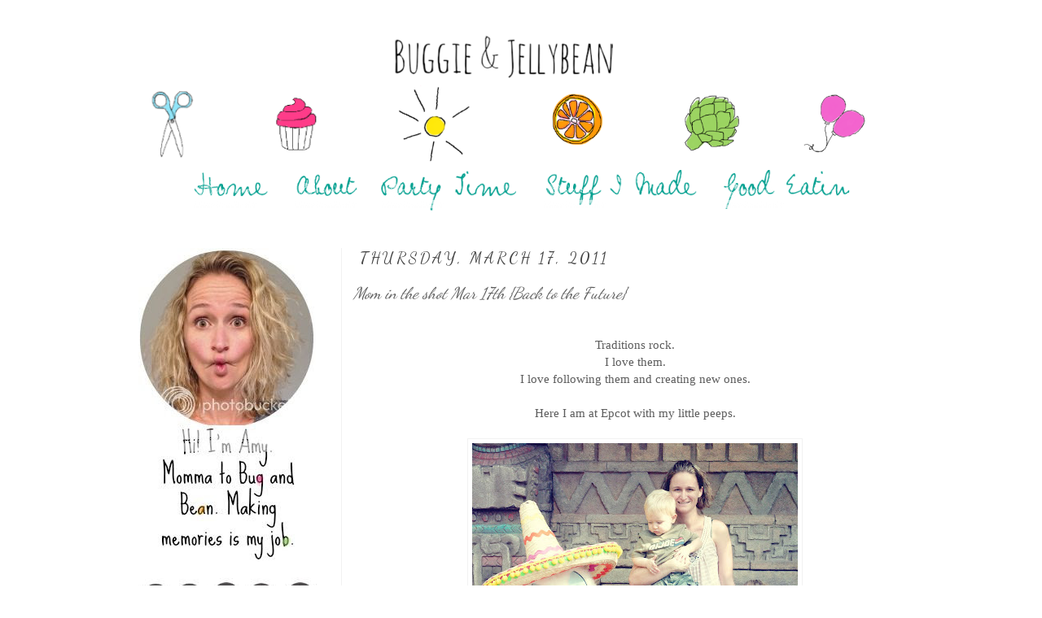

--- FILE ---
content_type: text/html; charset=UTF-8
request_url: https://buggieandjellybean.blogspot.com/2011/03/mom-in-shot-mar-17th-back-to-future.html?showComment=1300368274698
body_size: 19922
content:
<!DOCTYPE html>
<html class='v2' dir='ltr' xmlns='http://www.w3.org/1999/xhtml' xmlns:b='http://www.google.com/2005/gml/b' xmlns:data='http://www.google.com/2005/gml/data' xmlns:expr='http://www.google.com/2005/gml/expr'>
<head>
<link href='https://www.blogger.com/static/v1/widgets/335934321-css_bundle_v2.css' rel='stylesheet' type='text/css'/>
<meta content='IE=EmulateIE7' http-equiv='X-UA-Compatible'/>
<meta content='width=1100' name='viewport'/>
<meta content='text/html; charset=UTF-8' http-equiv='Content-Type'/>
<meta content='blogger' name='generator'/>
<link href='https://buggieandjellybean.blogspot.com/favicon.ico' rel='icon' type='image/x-icon'/>
<link href='http://buggieandjellybean.blogspot.com/2011/03/mom-in-shot-mar-17th-back-to-future.html' rel='canonical'/>
<link rel="alternate" type="application/atom+xml" title="Buggie and Jellybean - Atom" href="https://buggieandjellybean.blogspot.com/feeds/posts/default" />
<link rel="alternate" type="application/rss+xml" title="Buggie and Jellybean - RSS" href="https://buggieandjellybean.blogspot.com/feeds/posts/default?alt=rss" />
<link rel="service.post" type="application/atom+xml" title="Buggie and Jellybean - Atom" href="https://www.blogger.com/feeds/4797884532770464370/posts/default" />

<link rel="alternate" type="application/atom+xml" title="Buggie and Jellybean - Atom" href="https://buggieandjellybean.blogspot.com/feeds/7306895281172433211/comments/default" />
<!--Can't find substitution for tag [blog.ieCssRetrofitLinks]-->
<link href='https://blogger.googleusercontent.com/img/b/R29vZ2xl/AVvXsEi6fRFN-vjqzmjKEYCaO2EJrQS2tNiQFoD6sm9GCjJ2lqFlxWBzk6ksX3PdYFLZME9ferSfDc-fy-zdBHEtYDrj8Wjsgv94jRqqL5aY9oidUllSdeBl9g0QhoNlFRMSD1Z15H-FBd0m6XMX/s400/IMG_4864.jpg' rel='image_src'/>
<meta content='http://buggieandjellybean.blogspot.com/2011/03/mom-in-shot-mar-17th-back-to-future.html' property='og:url'/>
<meta content='Mom in the shot Mar 17th {Back to the Future}' property='og:title'/>
<meta content='Traditions rock. I love them. I love following them and creating new ones. Here I am at Epcot with my little peeps. {Bean has the eye lock o...' property='og:description'/>
<meta content='https://blogger.googleusercontent.com/img/b/R29vZ2xl/AVvXsEi6fRFN-vjqzmjKEYCaO2EJrQS2tNiQFoD6sm9GCjJ2lqFlxWBzk6ksX3PdYFLZME9ferSfDc-fy-zdBHEtYDrj8Wjsgv94jRqqL5aY9oidUllSdeBl9g0QhoNlFRMSD1Z15H-FBd0m6XMX/w1200-h630-p-k-no-nu/IMG_4864.jpg' property='og:image'/>
<title>Buggie and Jellybean: Mom in the shot Mar 17th {Back to the Future}</title>
<style type='text/css'>@font-face{font-family:'Dancing Script';font-style:normal;font-weight:400;font-display:swap;src:url(//fonts.gstatic.com/s/dancingscript/v29/If2cXTr6YS-zF4S-kcSWSVi_sxjsohD9F50Ruu7BMSo3Rep8hNX6plRPjLo.woff2)format('woff2');unicode-range:U+0102-0103,U+0110-0111,U+0128-0129,U+0168-0169,U+01A0-01A1,U+01AF-01B0,U+0300-0301,U+0303-0304,U+0308-0309,U+0323,U+0329,U+1EA0-1EF9,U+20AB;}@font-face{font-family:'Dancing Script';font-style:normal;font-weight:400;font-display:swap;src:url(//fonts.gstatic.com/s/dancingscript/v29/If2cXTr6YS-zF4S-kcSWSVi_sxjsohD9F50Ruu7BMSo3ROp8hNX6plRPjLo.woff2)format('woff2');unicode-range:U+0100-02BA,U+02BD-02C5,U+02C7-02CC,U+02CE-02D7,U+02DD-02FF,U+0304,U+0308,U+0329,U+1D00-1DBF,U+1E00-1E9F,U+1EF2-1EFF,U+2020,U+20A0-20AB,U+20AD-20C0,U+2113,U+2C60-2C7F,U+A720-A7FF;}@font-face{font-family:'Dancing Script';font-style:normal;font-weight:400;font-display:swap;src:url(//fonts.gstatic.com/s/dancingscript/v29/If2cXTr6YS-zF4S-kcSWSVi_sxjsohD9F50Ruu7BMSo3Sup8hNX6plRP.woff2)format('woff2');unicode-range:U+0000-00FF,U+0131,U+0152-0153,U+02BB-02BC,U+02C6,U+02DA,U+02DC,U+0304,U+0308,U+0329,U+2000-206F,U+20AC,U+2122,U+2191,U+2193,U+2212,U+2215,U+FEFF,U+FFFD;}</style>
<style id='page-skin-1' type='text/css'><!--
/*
-----------------------------------------------
Blogger Template Style
Name:     Simple
Designer: Josh Peterson
URL:      www.noaesthetic.com
----------------------------------------------- */
#navbar {height: 0px;visibility: hidden;display: none;}
/* Variable definitions
====================
<Variable name="keycolor" description="Main Color" type="color" default="#66bbdd"/>
<Group description="Page Text" selector="body">
<Variable name="body.font" description="Font" type="font"
default="normal normal 12px Arial, Tahoma, Helvetica, FreeSans, sans-serif"/>
<Variable name="body.text.color" description="Text Color" type="color" default="#222222"/>
</Group>
<Group description="Backgrounds" selector=".body-fauxcolumns-outer">
<Variable name="body.background.color" description="Outer Background" type="color" default="#66bbdd"/>
<Variable name="content.background.color" description="Main Background" type="color" default="#ffffff"/>
<Variable name="header.background.color" description="Header Background" type="color" default="transparent"/>
</Group>
<Group description="Links" selector=".main-outer">
<Variable name="link.color" description="Link Color" type="color" default="#2288bb"/>
<Variable name="link.visited.color" description="Visited Color" type="color" default="#888888"/>
<Variable name="link.hover.color" description="Hover Color" type="color" default="#33aaff"/>
</Group>
<Group description="Blog Title" selector=".header h1">
<Variable name="header.font" description="Font" type="font"
default="normal normal 60px Arial, Tahoma, Helvetica, FreeSans, sans-serif"/>
<Variable name="header.text.color" description="Title Color" type="color" default="#3399bb" />
</Group>
<Group description="Blog Description" selector=".header .description">
<Variable name="description.text.color" description="Description Color" type="color"
default="#777777" />
</Group>
<Group description="Tabs Text" selector=".tabs-inner .widget li a">
<Variable name="tabs.font" description="Font" type="font"
default="normal normal 14px Arial, Tahoma, Helvetica, FreeSans, sans-serif"/>
<Variable name="tabs.text.color" description="Text Color" type="color" default="#999999"/>
<Variable name="tabs.selected.text.color" description="Selected Color" type="color" default="#000000"/>
</Group>
<Group description="Tabs Background" selector=".tabs-outer .PageList">
<Variable name="tabs.background.color" description="Background Color" type="color" default="#f5f5f5"/>
<Variable name="tabs.selected.background.color" description="Selected Color" type="color" default="#eeeeee"/>
</Group>
<Group description="Post Title" selector="h3.post-title, .comments h4">
<Variable name="post.title.font" description="Font" type="font"
default="normal normal 22px Arial, Tahoma, Helvetica, FreeSans, sans-serif"/>
</Group>
<Group description="Date Header" selector=".date-header">
<Variable name="date.header.color" description="Text Color" type="color"
default="#5c5c5c"/>
<Variable name="date.header.background.color" description="Background Color" type="color"
default="transparent"/>
</Group>
<Group description="Post Footer" selector=".post-footer">
<Variable name="post.footer.text.color" description="Text Color" type="color" default="#666666"/>
<Variable name="post.footer.background.color" description="Background Color" type="color"
default="#f9f9f9"/>
<Variable name="post.footer.border.color" description="Shadow Color" type="color" default="#eeeeee"/>
</Group>
<Group description="Gadgets" selector="h2">
<Variable name="widget.title.font" description="Title Font" type="font"
default="normal bold 11px Arial, Tahoma, Helvetica, FreeSans, sans-serif"/>
<Variable name="widget.title.text.color" description="Title Color" type="color" default="#000000"/>
<Variable name="widget.alternate.text.color" description="Alternate Color" type="color" default="#999999"/>
</Group>
<Group description="Images" selector=".main-inner">
<Variable name="image.background.color" description="Background Color" type="color" default="#ffffff"/>
<Variable name="image.border.color" description="Border Color" type="color" default="#eeeeee"/>
<Variable name="image.text.color" description="Caption Text Color" type="color" default="#5c5c5c"/>
</Group>
<Group description="Accents" selector=".content-inner">
<Variable name="body.rule.color" description="Separator Line Color" type="color" default="#eeeeee"/>
<Variable name="tabs.border.color" description="Tabs Border Color" type="color" default="#f2f2f2"/>
</Group>
<Variable name="body.background" description="Body Background" type="background"
color="#ffffff" default="$(color) none repeat scroll top left"/>
<Variable name="body.background.override" description="Body Background Override" type="string" default=""/>
<Variable name="body.background.gradient.cap" description="Body Gradient Cap" type="url"
default="url(http://www.blogblog.com/1kt/simple/gradients_light.png)"/>
<Variable name="body.background.gradient.tile" description="Body Gradient Tile" type="url"
default="url(http://www.blogblog.com/1kt/simple/body_gradient_tile_light.png)"/>
<Variable name="content.background.color.selector" description="Content Background Color Selector" type="string" default=".content-inner"/>
<Variable name="content.padding" description="Content Padding" type="length" default="10px"/>
<Variable name="content.padding.horizontal" description="Content Horizontal Padding" type="length" default="10px"/>
<Variable name="content.shadow.spread" description="Content Shadow Spread" type="length" default="40px"/>
<Variable name="content.shadow.spread.webkit" description="Content Shadow Spread (WebKit)" type="length" default="5px"/>
<Variable name="content.shadow.spread.ie" description="Content Shadow Spread (IE)" type="length" default="10px"/>
<Variable name="main.border.width" description="Main Border Width" type="length" default="0"/>
<Variable name="header.background.gradient" description="Header Gradient" type="url" default="none"/>
<Variable name="header.shadow.offset.left" description="Header Shadow Offset Left" type="length" default="-1px"/>
<Variable name="header.shadow.offset.top" description="Header Shadow Offset Top" type="length" default="-1px"/>
<Variable name="header.shadow.spread" description="Header Shadow Spread" type="length" default="1px"/>
<Variable name="header.padding" description="Header Padding" type="length" default="30px"/>
<Variable name="header.border.size" description="Header Border Size" type="length" default="1px"/>
<Variable name="header.bottom.border.size" description="Header Bottom Border Size" type="length" default="1px"/>
<Variable name="header.border.horizontalsize" description="Header Horizontal Border Size" type="length" default="0"/>
<Variable name="description.text.size" description="Description Text Size" type="string" default="140%"/>
<Variable name="tabs.margin.top" description="Tabs Margin Top" type="length" default="0" />
<Variable name="tabs.margin.side" description="Tabs Side Margin" type="length" default="30px" />
<Variable name="tabs.background.gradient" description="Tabs Background Gradient" type="url"
default="url(http://www.blogblog.com/1kt/simple/gradients_light.png)"/>
<Variable name="tabs.border.width" description="Tabs Border Width" type="length" default="1px"/>
<Variable name="tabs.bevel.border.width" description="Tabs Bevel Border Width" type="length" default="1px"/>
<Variable name="date.header.padding" description="Date Header Padding" type="string" default="inherit"/>
<Variable name="date.header.letterspacing" description="Date Header Letter Spacing" type="string" default="inherit"/>
<Variable name="date.header.margin" description="Date Header Margin" type="string" default="inherit"/>
<Variable name="post.margin.bottom" description="Post Bottom Margin" type="length" default="25px"/>
<Variable name="image.border.small.size" description="Image Border Small Size" type="length" default="2px"/>
<Variable name="image.border.large.size" description="Image Border Large Size" type="length" default="5px"/>
<Variable name="page.width.selector" description="Page Width Selector" type="string" default=".region-inner"/>
<Variable name="page.width" description="Page Width" type="string" default="auto"/>
<Variable name="main.section.margin" description="Main Section Margin" type="length" default="15px"/>
<Variable name="main.padding" description="Main Padding" type="length" default="15px"/>
<Variable name="main.padding.top" description="Main Padding Top" type="length" default="30px"/>
<Variable name="main.padding.bottom" description="Main Padding Bottom" type="length" default="30px"/>
<Variable name="paging.background"
color="#ffffff"
description="Background of blog paging area" type="background"
default="transparent none no-repeat scroll top center"/>
<Variable name="footer.bevel" description="Bevel border length of footer" type="length" default="0"/>
<Variable name="mobile.background.overlay" description="Mobile Background Overlay" type="string"
default="transparent none repeat scroll top left"/>
<Variable name="mobile.background.size" description="Mobile Background Size" type="string" default="auto"/>
<Variable name="mobile.button.color" description="Mobile Button Color" type="color" default="#ffffff" />
<Variable name="startSide" description="Side where text starts in blog language" type="automatic" default="left"/>
<Variable name="endSide" description="Side where text ends in blog language" type="automatic" default="right"/>
*/
/* Content
----------------------------------------------- */
body {
font: normal normal 14px 'Times New Roman', Times, FreeSerif, serif;
color: #5c5c5c;
background: #ffffff none no-repeat scroll center center;
padding: 0 0 0 0;
}
html body .region-inner {
min-width: 0;
max-width: 100%;
width: auto;
}
a:link {
text-decoration:none;
color: #d73028;
}
a:visited {
text-decoration:none;
color: #949494;
}
a:hover {
text-decoration:underline;
color: #ff5f47;
}
.body-fauxcolumn-outer .fauxcolumn-inner {
background: transparent none repeat scroll top left;
_background-image: none;
}
.body-fauxcolumn-outer .cap-top {
position: absolute;
z-index: 1;
height: 400px;
width: 100%;
background: #ffffff none no-repeat scroll center center;
}
.body-fauxcolumn-outer .cap-top .cap-left {
width: 100%;
background: transparent none repeat-x scroll top left;
_background-image: none;
}
.content-outer {
margin-bottom: 1px;
}
.content-inner {
padding: 10px 40px;
}
.content-inner {
background-color: #ffffff;
}
/* Header
----------------------------------------------- */
.header-outer {
background: transparent none repeat-x scroll 0 -400px;
_background-image: none;
}
.Header h1 {
font: normal normal 40px Dancing Script;
color: #cb4146;
text-shadow: 0 0 0 rgba(0, 0, 0, .2);
}
.Header h1 a {
color: #cb4146;
}
.Header .description {
font-size: 18px;
color: #868686;
}
.header-inner .Header .titlewrapper {
padding: 22px 0;
}
.header-inner .Header .descriptionwrapper {
padding: 0 0;
}
/* Tabs
----------------------------------------------- */
.tabs-inner .section:first-child {
border-top: 0 solid #dddddd;
}
.tabs-inner .section:first-child ul {
margin-top: -1px;
border-top: 1px solid #dddddd;
border-left: 1px solid #dddddd;
border-right: 1px solid #dddddd;
}
.tabs-inner .widget ul {
background: #f9f9f9 none repeat-x scroll 0 -800px;
_background-image: none;
border-bottom: 1px solid #dddddd;
margin-top: 0;
margin-left: -30px;
margin-right: -30px;
}
.tabs-inner .widget li a {
display: inline-block;
padding: .6em 1em;
font: normal normal 12px Dancing Script;
color: #a3a3a3;
border-left: 1px solid #ffffff;
border-right: 1px solid #dddddd;
}
.tabs-inner .widget li:first-child a {
border-left: none;
}
.tabs-inner .widget li.selected a, .tabs-inner .widget li a:hover {
color: #000000;
background-color: #f2f2f2;
text-decoration: none;
}
/* Columns
----------------------------------------------- */
.main-outer {
border-top: 0 solid #f2f2f2;
}
.fauxcolumn-left-outer .fauxcolumn-inner {
border-right: 1px solid #f2f2f2;
}
.fauxcolumn-right-outer .fauxcolumn-inner {
border-left: 1px solid #f2f2f2;
}
/* Headings
----------------------------------------------- */
h2 {
margin: 0 0 1em 0;
font: normal normal 20px Dancing Script;
color: #000000;
text-transform: uppercase;
}
/* Widgets
----------------------------------------------- */
.widget .zippy {
color: #a3a3a3;
text-shadow: 2px 2px 1px rgba(0, 0, 0, .1);
}
.widget .popular-posts ul {
list-style: none;
}
/* Posts
----------------------------------------------- */
.date-header span {
background-color: transparent;
color: #444444;
padding: 0.4em;
letter-spacing: 3px;
margin: inherit;
}
.main-inner {
padding-top: 35px;
padding-bottom: 65px;
}
.main-inner .column-center-inner {
padding: 0 0;
}
.main-inner .column-center-inner .section {
margin: 0 1em;
}
.post {
margin: 0 0 45px 0;
}
h3.post-title, .comments h4 {
font: italic normal 20px Dancing Script;
margin: .75em 0 0;
}
.post-body {
font-size: 110%;
line-height: 1.4;
position: relative;
}
.post-body img, .post-body .tr-caption-container, .Profile img, .Image img,
.BlogList .item-thumbnail img {
padding: 2px;
background: #ffffff;
border: 1px solid #f2f2f2;
}
.post-body img, .post-body .tr-caption-container {
padding: 5px;
}
.post-body .tr-caption-container {
color: #ffffff;
}
.post-body .tr-caption-container img {
padding: 0;
background: transparent;
border: none;
}
.post-header {
margin: 0 0 1.5em;
line-height: 1.6;
font-size: 90%;
}
.post-footer {
margin: 20px -2px 0;
padding: 5px 10px;
color: #797979;
background-color: #fcfcfc;
border-bottom: 1px solid #f2f2f2;
line-height: 1.6;
font-size: 90%;
}
#comments .comment-author {
padding-top: 1.5em;
border-top: 1px solid #f2f2f2;
background-position: 0 1.5em;
}
#comments .comment-author:first-child {
padding-top: 0;
border-top: none;
}
.avatar-image-container {
margin: .2em 0 0;
}
#comments .avatar-image-container img {
border: 1px solid #f2f2f2;
}
/* Accents
---------------------------------------------- */
.section-columns td.columns-cell {
border-left: 1px solid #f2f2f2;
}
.blog-pager {
background: transparent url(//www.blogblog.com/1kt/simple/paging_dot.png) repeat-x scroll top center;
}
.blog-pager-older-link, .home-link,
.blog-pager-newer-link {
background-color: #ffffff;
padding: 5px;
}
.footer-outer {
border-top: 1px dashed #bbbbbb;
}
/* Mobile
----------------------------------------------- */
body.mobile  {
background-size: auto;
}
.mobile .body-fauxcolumn-outer {
background: transparent none repeat scroll top left;
}
.mobile .body-fauxcolumn-outer .cap-top {
background-size: 100% auto;
}
.mobile .content-outer {
padding: 0 0;
}
body.mobile .AdSense {
margin: 0 -0;
}
.mobile .tabs-inner .widget ul {
margin-left: 0;
margin-right: 0;
}
.mobile .post {
margin: 0;
}
.mobile .main-inner .column-center-inner .section {
margin: 0;
}
.mobile .date-header span {
padding: 0.1em 10px;
margin: 0 -10px;
}
.mobile h3.post-title {
margin: 0;
}
.mobile .blog-pager {
background: transparent none no-repeat scroll top center;
}
.mobile .footer-outer {
border-top: none;
}
.mobile .main-inner, .mobile .footer-inner {
background-color: #ffffff;
}
.mobile-index-contents {
color: #5c5c5c;
}
.mobile-link-button {
background-color: #d73028;
}
.mobile-link-button a:link, .mobile-link-button a:visited {
color: #ffffff;
}
.mobile .tabs-inner .section:first-child {
border-top: none;
}
.mobile .tabs-inner .PageList .widget-content {
background-color: #f2f2f2;
color: #000000;
border-top: 1px solid #dddddd;
border-bottom: 1px solid #dddddd;
}
.mobile .tabs-inner .PageList .widget-content .pagelist-arrow {
border-left: 1px solid #dddddd;
}

--></style>
<style id='template-skin-1' type='text/css'><!--
body {
min-width: 1080px;
}
.content-outer, .content-fauxcolumn-outer, .region-inner {
min-width: 1080px;
max-width: 1080px;
_width: 1080px;
}
.main-inner .columns {
padding-left: 280px;
padding-right: 0px;
}
.main-inner .fauxcolumn-center-outer {
left: 280px;
right: 0px;
/* IE6 does not respect left and right together */
_width: expression(this.parentNode.offsetWidth -
parseInt("280px") -
parseInt("0px") + 'px');
}
.main-inner .fauxcolumn-left-outer {
width: 280px;
}
.main-inner .fauxcolumn-right-outer {
width: 0px;
}
.main-inner .column-left-outer {
width: 280px;
right: 100%;
margin-left: -280px;
}
.main-inner .column-right-outer {
width: 0px;
margin-right: -0px;
}
#layout {
min-width: 0;
}
#layout .content-outer {
min-width: 0;
width: 800px;
}
#layout .region-inner {
min-width: 0;
width: auto;
}
--></style>
<link href='https://www.blogger.com/dyn-css/authorization.css?targetBlogID=4797884532770464370&amp;zx=1c31e739-e619-4484-8266-97938ca0570a' media='none' onload='if(media!=&#39;all&#39;)media=&#39;all&#39;' rel='stylesheet'/><noscript><link href='https://www.blogger.com/dyn-css/authorization.css?targetBlogID=4797884532770464370&amp;zx=1c31e739-e619-4484-8266-97938ca0570a' rel='stylesheet'/></noscript>
<meta name='google-adsense-platform-account' content='ca-host-pub-1556223355139109'/>
<meta name='google-adsense-platform-domain' content='blogspot.com'/>

</head>
<body class='loading'>
<div class='navbar section' id='navbar'><div class='widget Navbar' data-version='1' id='Navbar1'><script type="text/javascript">
    function setAttributeOnload(object, attribute, val) {
      if(window.addEventListener) {
        window.addEventListener('load',
          function(){ object[attribute] = val; }, false);
      } else {
        window.attachEvent('onload', function(){ object[attribute] = val; });
      }
    }
  </script>
<div id="navbar-iframe-container"></div>
<script type="text/javascript" src="https://apis.google.com/js/platform.js"></script>
<script type="text/javascript">
      gapi.load("gapi.iframes:gapi.iframes.style.bubble", function() {
        if (gapi.iframes && gapi.iframes.getContext) {
          gapi.iframes.getContext().openChild({
              url: 'https://www.blogger.com/navbar/4797884532770464370?po\x3d7306895281172433211\x26origin\x3dhttps://buggieandjellybean.blogspot.com',
              where: document.getElementById("navbar-iframe-container"),
              id: "navbar-iframe"
          });
        }
      });
    </script><script type="text/javascript">
(function() {
var script = document.createElement('script');
script.type = 'text/javascript';
script.src = '//pagead2.googlesyndication.com/pagead/js/google_top_exp.js';
var head = document.getElementsByTagName('head')[0];
if (head) {
head.appendChild(script);
}})();
</script>
</div></div>
<div class='body-fauxcolumns'>
<div class='fauxcolumn-outer body-fauxcolumn-outer'>
<div class='cap-top'>
<div class='cap-left'></div>
<div class='cap-right'></div>
</div>
<div class='fauxborder-left'>
<div class='fauxborder-right'></div>
<div class='fauxcolumn-inner'>
</div>
</div>
<div class='cap-bottom'>
<div class='cap-left'></div>
<div class='cap-right'></div>
</div>
</div>
</div>
<div class='content'>
<div class='content-fauxcolumns'>
<div class='fauxcolumn-outer content-fauxcolumn-outer'>
<div class='cap-top'>
<div class='cap-left'></div>
<div class='cap-right'></div>
</div>
<div class='fauxborder-left'>
<div class='fauxborder-right'></div>
<div class='fauxcolumn-inner'>
</div>
</div>
<div class='cap-bottom'>
<div class='cap-left'></div>
<div class='cap-right'></div>
</div>
</div>
</div>
<div class='content-outer'>
<div class='content-cap-top cap-top'>
<div class='cap-left'></div>
<div class='cap-right'></div>
</div>
<div class='fauxborder-left content-fauxborder-left'>
<div class='fauxborder-right content-fauxborder-right'></div>
<div class='content-inner'>
<header>
<div class='header-outer'>
<div class='header-cap-top cap-top'>
<div class='cap-left'></div>
<div class='cap-right'></div>
</div>
<div class='fauxborder-left header-fauxborder-left'>
<div class='fauxborder-right header-fauxborder-right'></div>
<div class='region-inner header-inner'>
<div class='header section' id='header'><div class='widget Header' data-version='1' id='Header1'>
<div id='header-inner'>
<a href='https://buggieandjellybean.blogspot.com/' style='display: block'>
<img alt='Buggie and Jellybean' height='199px; ' id='Header1_headerimg' src='https://blogger.googleusercontent.com/img/b/R29vZ2xl/AVvXsEhL_IDyQLAf6K1salx5oziyVZohOpPfixLOrD-HhW6ZmdWmH4VSaWUh_WuzTumklT-H2v_nwEtrAbUwEM5oYD-pDn7yACwKnxZOwNM9TMJqPXiaBbecKKcXr63KnOWv3JjkHEEV0MXrgjk/s1000/color+switched+header.png' style='display: block' width='956px; '/>
</a>
</div>
</div></div>
</div>
</div>
<div class='header-cap-bottom cap-bottom'>
<div class='cap-left'></div>
<div class='cap-right'></div>
</div>
</div>
</header>
<div class='tabs-outer'>
<div class='tabs-cap-top cap-top'>
<div class='cap-left'></div>
<div class='cap-right'></div>
</div>
<div class='fauxborder-left tabs-fauxborder-left'>
<div class='fauxborder-right tabs-fauxborder-right'></div>
<div class='region-inner tabs-inner'>
<div class='tabs section' id='crosscol'><div class='widget HTML' data-version='1' id='HTML11'>
<div class='widget-content'>
<center><a href="http://buggieandjellybean.blogspot.com/"><img src="https://lh3.googleusercontent.com/blogger_img_proxy/AEn0k_seTJb3hb09fgCuPIDXPYoB8zdBn6O0JSKpX-JXqGqc1F-V0yawerIy1uVCuDGtDpEV9DFluQfeZMFf-IXMJ1nwI8uZdPicHKs77qL5V3WDKLc2b7adbpZFKpxwZ5_yHV-rJMU5UMljrJDVR3fnNaMC5g8l0oc=s0-d" border="0" alt="Photobucket"></a><a href="http://buggieandjellybean.blogspot.com/p/about.html"><img src="https://lh3.googleusercontent.com/blogger_img_proxy/AEn0k_uZ2koOaWIsqNqMZ1NWRRXJlRKSyQReidfM8E0Ng7AriuBwr2DXyxiKj20HoCTSVfJA64hUZaXGvsr6lOtiRwiqWzNnHQLZXQtFqUBhjNDp58h3Ztb2-7J9zqv4enu0NaH4ifSr4ldeZH0_Jx8ioKNi9pBbZaI=s0-d" border="0" alt="Photobucket"></a><a href="http://buggieandjellybean.blogspot.com/p/bug-and-beans-parties.html"><img src="https://lh3.googleusercontent.com/blogger_img_proxy/AEn0k_s7uktQLBPczxPDXc6yXQrfRQJkNgWqYdXN_8A-SRB7FYgjkb2BbVTt6F6KhxteRkxtc-A_QDXzpA_zDUwjhyy2PDFrm7lYxeflzNmeQkdk4nMD06Crgv0-q59saQ8arO0RCYyB5TNby85ZtNKjl4vdn8CRJHU=s0-d" border="0" alt="Photobucket"></a><a href="http://buggieandjellybean.blogspot.com/p/diys.html"><img src="https://lh3.googleusercontent.com/blogger_img_proxy/AEn0k_tS6hOEOaaBxBfsre6MntO4F5e1ncqUXKMjB0160BSDXY9vzMlV4KUtWq7sMs5FHDm51sCgk1GMTw9mwQI2L668RUx1apXTxJwpwujOvdM-SlY9ax-uPSkapZt3x7cfQwOBXZzVbXd1VqK3zGyQRrBWbrTKxItK=s0-d" border="0" alt="Photobucket"></a><a href="http://buggieandjellybean.blogspot.com/p/good-eatin.html"><img src="https://lh3.googleusercontent.com/blogger_img_proxy/AEn0k_vHG4A2bZELGFCH7DUR7r5p_2O-3z5xifU0dfWUEDRJgjgk0migyNuE1LsaJGhHIUvIxaJArIl7d-yRdPJg1jkYCzt9p-kdcGah3vmL-imRlE04Wps9FzAPa8j1JzoGbcZrhSQq6spT8NEmK4TAhfSl5YC9hYo=s0-d" border="0" alt="Photobucket"></a></center>
</div>
<div class='clear'></div>
</div></div>
<div class='tabs no-items section' id='crosscol-overflow'></div>
</div>
</div>
<div class='tabs-cap-bottom cap-bottom'>
<div class='cap-left'></div>
<div class='cap-right'></div>
</div>
</div>
<div class='main-outer'>
<div class='main-cap-top cap-top'>
<div class='cap-left'></div>
<div class='cap-right'></div>
</div>
<div class='fauxborder-left main-fauxborder-left'>
<div class='fauxborder-right main-fauxborder-right'></div>
<div class='region-inner main-inner'>
<div class='columns fauxcolumns'>
<div class='fauxcolumn-outer fauxcolumn-center-outer'>
<div class='cap-top'>
<div class='cap-left'></div>
<div class='cap-right'></div>
</div>
<div class='fauxborder-left'>
<div class='fauxborder-right'></div>
<div class='fauxcolumn-inner'>
</div>
</div>
<div class='cap-bottom'>
<div class='cap-left'></div>
<div class='cap-right'></div>
</div>
</div>
<div class='fauxcolumn-outer fauxcolumn-left-outer'>
<div class='cap-top'>
<div class='cap-left'></div>
<div class='cap-right'></div>
</div>
<div class='fauxborder-left'>
<div class='fauxborder-right'></div>
<div class='fauxcolumn-inner'>
</div>
</div>
<div class='cap-bottom'>
<div class='cap-left'></div>
<div class='cap-right'></div>
</div>
</div>
<div class='fauxcolumn-outer fauxcolumn-right-outer'>
<div class='cap-top'>
<div class='cap-left'></div>
<div class='cap-right'></div>
</div>
<div class='fauxborder-left'>
<div class='fauxborder-right'></div>
<div class='fauxcolumn-inner'>
</div>
</div>
<div class='cap-bottom'>
<div class='cap-left'></div>
<div class='cap-right'></div>
</div>
</div>
<!-- corrects IE6 width calculation -->
<div class='columns-inner'>
<div class='column-center-outer'>
<div class='column-center-inner'>
<div class='main section' id='main'><div class='widget Blog' data-version='1' id='Blog1'>
<div class='blog-posts hfeed'>

          <div class="date-outer">
        
<h2 class='date-header'><span>Thursday, March 17, 2011</span></h2>

          <div class="date-posts">
        
<div class='post-outer'>
<div class='post hentry uncustomized-post-template' itemprop='blogPost' itemscope='itemscope' itemtype='http://schema.org/BlogPosting'>
<meta content='https://blogger.googleusercontent.com/img/b/R29vZ2xl/AVvXsEi6fRFN-vjqzmjKEYCaO2EJrQS2tNiQFoD6sm9GCjJ2lqFlxWBzk6ksX3PdYFLZME9ferSfDc-fy-zdBHEtYDrj8Wjsgv94jRqqL5aY9oidUllSdeBl9g0QhoNlFRMSD1Z15H-FBd0m6XMX/s400/IMG_4864.jpg' itemprop='image_url'/>
<meta content='4797884532770464370' itemprop='blogId'/>
<meta content='7306895281172433211' itemprop='postId'/>
<a name='7306895281172433211'></a>
<h3 class='post-title entry-title' itemprop='name'>
Mom in the shot Mar 17th {Back to the Future}
</h3>
<div class='post-header'>
<div class='post-header-line-1'></div>
</div>
<div class='post-body entry-content' id='post-body-7306895281172433211' itemprop='description articleBody'>
<div style="text-align: center;"><br /></div><div style="text-align: center;">Traditions rock.</div><div style="text-align: center;">I love them.</div><div style="text-align: center;">I love following them and creating new ones.</div><div style="text-align: center;"><br /></div><div style="text-align: center;">Here I am at Epcot with my little peeps.</div><div style="text-align: center;"><br /></div><a href="https://blogger.googleusercontent.com/img/b/R29vZ2xl/AVvXsEi6fRFN-vjqzmjKEYCaO2EJrQS2tNiQFoD6sm9GCjJ2lqFlxWBzk6ksX3PdYFLZME9ferSfDc-fy-zdBHEtYDrj8Wjsgv94jRqqL5aY9oidUllSdeBl9g0QhoNlFRMSD1Z15H-FBd0m6XMX/s1600/IMG_4864.jpg" onblur="try {parent.deselectBloggerImageGracefully();} catch(e) {}"><img alt="" border="0" id="BLOGGER_PHOTO_ID_5584107192787391746" src="https://blogger.googleusercontent.com/img/b/R29vZ2xl/AVvXsEi6fRFN-vjqzmjKEYCaO2EJrQS2tNiQFoD6sm9GCjJ2lqFlxWBzk6ksX3PdYFLZME9ferSfDc-fy-zdBHEtYDrj8Wjsgv94jRqqL5aY9oidUllSdeBl9g0QhoNlFRMSD1Z15H-FBd0m6XMX/s400/IMG_4864.jpg" style="display:block; margin:0px auto 10px; text-align:center;cursor:pointer; cursor:hand;width: 400px; height: 267px;" /></a><div style="text-align: center;">{Bean has the eye lock on Donald}</div><div style="text-align: center;"><br /></div><div style="text-align: center;"><br /></div><div style="text-align: center;">And here I am again some 26 years earlier.</div><div style="text-align: center;">{on the far right, the LAST time you will ever see me with bangs}</div><div style="text-align: center;">These little peeps are my cousins.  </div><div><div style="text-align: center;"><br /></div><a href="https://blogger.googleusercontent.com/img/b/R29vZ2xl/AVvXsEhe0gojon6C2-dGzyAd8ugeEGaZDt3VQYQcYvwUcsQx94tsr9tOduP1PMY9q8dT_ld3Sc1WET5qncbtp_XKNZ3_HHeA73nx71NqBjLBNNaOHxLge_yWhNhW4E4gxikBuD6wO-5Fk6NxqZ16/s1600/n518592214_730906_646.jpg" onblur="try {parent.deselectBloggerImageGracefully();} catch(e) {}"><img alt="" border="0" id="BLOGGER_PHOTO_ID_5584107186057570930" src="https://blogger.googleusercontent.com/img/b/R29vZ2xl/AVvXsEhe0gojon6C2-dGzyAd8ugeEGaZDt3VQYQcYvwUcsQx94tsr9tOduP1PMY9q8dT_ld3Sc1WET5qncbtp_XKNZ3_HHeA73nx71NqBjLBNNaOHxLge_yWhNhW4E4gxikBuD6wO-5Fk6NxqZ16/s400/n518592214_730906_646.jpg" style="display:block; margin:0px auto 10px; text-align:center;cursor:pointer; cursor:hand;width: 263px; height: 400px;" /></a><div style="text-align: center;">This picture cracks me up.</div></div><div style="text-align: center;">Look at those skinny boney legs.</div><br /><div style="text-align: center;">I link with Em on Thursdays you should too!</div><div style="text-align: center;"><br /></div><center><a href="http://www.andersonfamilycrew.blogspot.com/"><img border="0" src="https://lh3.googleusercontent.com/blogger_img_proxy/AEn0k_uAwoVC7MVV8h0dzxjyeNFoYRdFtfpkm0tRdKXFTRPkaLenByM9eCste4ev--ufRGgGHFmkHbvETUpK-XQ4ZNjAwIWcTdc=s0-d"></a></center><center><br /></center><center><br /></center><center>-------------------------------------------------</center><center>I just wanted to give you all a heads up that tomorrow my blog will be silent.</center><center>Silent to honor those affected by the disaster in Japan.</center><center>If you would like to donate to help those who need it the most,</center><center>please click <a href="http://www.forjapanwithlove.com/">here</a>.</center><center><br /></center><center><span class="Apple-style-span" style="color: rgb(0, 0, 238); -webkit-text-decorations-in-effect: underline; "><img alt="" border="0" id="BLOGGER_PHOTO_ID_5584316578211650258" src="https://blogger.googleusercontent.com/img/b/R29vZ2xl/AVvXsEjazgNdxOqSD9EsI2VrFJYfDFbNd4a1ed6hgQlkTllvXg8MHWt6tgtWBulw0dTn37fCcV3LD0aIUNXlh-jR8krZudhRWMkSnP6R5AbKAiG_Sw-ov969k-XYcv4njkDqVhkH-QA2HH_DkJzx/s400/forjapanwithlove_blog.gif" style="display: block; margin-top: 0px; margin-right: auto; margin-bottom: 10px; margin-left: auto; text-align: center; cursor: pointer; width: 221px; height: 400px; " /></span></center><div><span class="Apple-style-span" style="color: rgb(0, 0, 238); -webkit-text-decorations-in-effect: underline; "><br /></span></div>
<div style='clear: both;'></div>
</div>
<div class='post-footer'>
<div class='post-footer-line post-footer-line-1'>
<span class='post-author vcard'>
Posted by
<span class='fn' itemprop='author' itemscope='itemscope' itemtype='http://schema.org/Person'>
<meta content='https://www.blogger.com/profile/10481889358701285194' itemprop='url'/>
<a class='g-profile' href='https://www.blogger.com/profile/10481889358701285194' rel='author' title='author profile'>
<span itemprop='name'>Amy H.</span>
</a>
</span>
</span>
<span class='post-timestamp'>
at
<meta content='http://buggieandjellybean.blogspot.com/2011/03/mom-in-shot-mar-17th-back-to-future.html' itemprop='url'/>
<a class='timestamp-link' href='https://buggieandjellybean.blogspot.com/2011/03/mom-in-shot-mar-17th-back-to-future.html' rel='bookmark' title='permanent link'><abbr class='published' itemprop='datePublished' title='2011-03-17T07:33:00-04:00'>Thursday, March 17, 2011</abbr></a>
</span>
<span class='post-comment-link'>
</span>
<span class='post-icons'>
<span class='item-action'>
<a href='https://www.blogger.com/email-post/4797884532770464370/7306895281172433211' title='Email Post'>
<img alt='' class='icon-action' height='13' src='https://resources.blogblog.com/img/icon18_email.gif' width='18'/>
</a>
</span>
<span class='item-control blog-admin pid-205409760'>
<a href='https://www.blogger.com/post-edit.g?blogID=4797884532770464370&postID=7306895281172433211&from=pencil' title='Edit Post'>
<img alt='' class='icon-action' height='18' src='https://resources.blogblog.com/img/icon18_edit_allbkg.gif' width='18'/>
</a>
</span>
</span>
<div class='post-share-buttons goog-inline-block'>
</div>
</div>
<div class='post-footer-line post-footer-line-2'>
<span class='post-labels'>
Labels:
<a href='https://buggieandjellybean.blogspot.com/search/label/epcot' rel='tag'>epcot</a>,
<a href='https://buggieandjellybean.blogspot.com/search/label/mom%20in%20the%20shot' rel='tag'>mom in the shot</a>
</span>
</div>
<div class='post-footer-line post-footer-line-3'>
<span class='post-location'>
</span>
</div>
</div>
</div>
<div class='comments' id='comments'>
<a name='comments'></a>
<h4>16 comments:</h4>
<div id='Blog1_comments-block-wrapper'>
<dl class='avatar-comment-indent' id='comments-block'>
<dt class='comment-author ' id='c1148807597564273865'>
<a name='c1148807597564273865'></a>
<div class="avatar-image-container vcard"><span dir="ltr"><a href="https://www.blogger.com/profile/12135215975469511865" target="" rel="nofollow" onclick="" class="avatar-hovercard" id="av-1148807597564273865-12135215975469511865"><img src="https://resources.blogblog.com/img/blank.gif" width="35" height="35" class="delayLoad" style="display: none;" longdesc="//blogger.googleusercontent.com/img/b/R29vZ2xl/AVvXsEjDKpGBsZtT2nUYrSvk4Z5sWzgYNaaXh1AU4ElOBWNMjDNC1dZgwaJr0JnrcuRXmnEL5K961nu_PFeozmtbnzFjEM5KQQE_VWcgS5RwASXzcAF_EyNXUR2yf-AsOQGZDw/s45-c/AandSJustbecause-36.jpg" alt="" title="Amber">

<noscript><img src="//blogger.googleusercontent.com/img/b/R29vZ2xl/AVvXsEjDKpGBsZtT2nUYrSvk4Z5sWzgYNaaXh1AU4ElOBWNMjDNC1dZgwaJr0JnrcuRXmnEL5K961nu_PFeozmtbnzFjEM5KQQE_VWcgS5RwASXzcAF_EyNXUR2yf-AsOQGZDw/s45-c/AandSJustbecause-36.jpg" width="35" height="35" class="photo" alt=""></noscript></a></span></div>
<a href='https://www.blogger.com/profile/12135215975469511865' rel='nofollow'>Amber</a>
said...
</dt>
<dd class='comment-body' id='Blog1_cmt-1148807597564273865'>
<p>
Love the first picture...you are all so cute! I had bangs as a kid too and will never have them again...oh the 80&#39;s and 90&#39;s, yuck! :o)
</p>
</dd>
<dd class='comment-footer'>
<span class='comment-timestamp'>
<a href='https://buggieandjellybean.blogspot.com/2011/03/mom-in-shot-mar-17th-back-to-future.html?showComment=1300361932015#c1148807597564273865' title='comment permalink'>
March 17, 2011 at 7:38&#8239;AM
</a>
<span class='item-control blog-admin pid-1506260999'>
<a class='comment-delete' href='https://www.blogger.com/comment/delete/4797884532770464370/1148807597564273865' title='Delete Comment'>
<img src='https://resources.blogblog.com/img/icon_delete13.gif'/>
</a>
</span>
</span>
</dd>
<dt class='comment-author ' id='c2294567926269572582'>
<a name='c2294567926269572582'></a>
<div class="avatar-image-container avatar-stock"><span dir="ltr"><a href="https://www.blogger.com/profile/04473567562285885265" target="" rel="nofollow" onclick="" class="avatar-hovercard" id="av-2294567926269572582-04473567562285885265"><img src="//www.blogger.com/img/blogger_logo_round_35.png" width="35" height="35" alt="" title="Wendy">

</a></span></div>
<a href='https://www.blogger.com/profile/04473567562285885265' rel='nofollow'>Wendy</a>
said...
</dt>
<dd class='comment-body' id='Blog1_cmt-2294567926269572582'>
<p>
HA! I love the old school pic ~ bangs and all!  Traditions are the best :)
</p>
</dd>
<dd class='comment-footer'>
<span class='comment-timestamp'>
<a href='https://buggieandjellybean.blogspot.com/2011/03/mom-in-shot-mar-17th-back-to-future.html?showComment=1300365733364#c2294567926269572582' title='comment permalink'>
March 17, 2011 at 8:42&#8239;AM
</a>
<span class='item-control blog-admin pid-451569908'>
<a class='comment-delete' href='https://www.blogger.com/comment/delete/4797884532770464370/2294567926269572582' title='Delete Comment'>
<img src='https://resources.blogblog.com/img/icon_delete13.gif'/>
</a>
</span>
</span>
</dd>
<dt class='comment-author ' id='c2421791176634668651'>
<a name='c2421791176634668651'></a>
<div class="avatar-image-container avatar-stock"><span dir="ltr"><a href="https://www.blogger.com/profile/05055655584089883203" target="" rel="nofollow" onclick="" class="avatar-hovercard" id="av-2421791176634668651-05055655584089883203"><img src="//www.blogger.com/img/blogger_logo_round_35.png" width="35" height="35" alt="" title="Unknown">

</a></span></div>
<a href='https://www.blogger.com/profile/05055655584089883203' rel='nofollow'>Unknown</a>
said...
</dt>
<dd class='comment-body' id='Blog1_cmt-2421791176634668651'>
<p>
Love it! Cant wait to take my lil one to the most magical place on Earth :)
</p>
</dd>
<dd class='comment-footer'>
<span class='comment-timestamp'>
<a href='https://buggieandjellybean.blogspot.com/2011/03/mom-in-shot-mar-17th-back-to-future.html?showComment=1300367281749#c2421791176634668651' title='comment permalink'>
March 17, 2011 at 9:08&#8239;AM
</a>
<span class='item-control blog-admin pid-1016329467'>
<a class='comment-delete' href='https://www.blogger.com/comment/delete/4797884532770464370/2421791176634668651' title='Delete Comment'>
<img src='https://resources.blogblog.com/img/icon_delete13.gif'/>
</a>
</span>
</span>
</dd>
<dt class='comment-author ' id='c3466261444849219282'>
<a name='c3466261444849219282'></a>
<div class="avatar-image-container vcard"><span dir="ltr"><a href="https://www.blogger.com/profile/10191661144743026941" target="" rel="nofollow" onclick="" class="avatar-hovercard" id="av-3466261444849219282-10191661144743026941"><img src="https://resources.blogblog.com/img/blank.gif" width="35" height="35" class="delayLoad" style="display: none;" longdesc="//blogger.googleusercontent.com/img/b/R29vZ2xl/AVvXsEjTQi4NgCHIcy6AINh4t5cbCcy8q2DMHuew1ra-Qx_HxF9fS4vLUacZY0LNicfKBSB9llSv5mch5QN42EYajQ6pHPEr5rHzColwpdxCjWh9i4xm1mSRWm80zd4oevcxBw/s45-c/IMG_3057.jpg" alt="" title="Carey C. Bailey">

<noscript><img src="//blogger.googleusercontent.com/img/b/R29vZ2xl/AVvXsEjTQi4NgCHIcy6AINh4t5cbCcy8q2DMHuew1ra-Qx_HxF9fS4vLUacZY0LNicfKBSB9llSv5mch5QN42EYajQ6pHPEr5rHzColwpdxCjWh9i4xm1mSRWm80zd4oevcxBw/s45-c/IMG_3057.jpg" width="35" height="35" class="photo" alt=""></noscript></a></span></div>
<a href='https://www.blogger.com/profile/10191661144743026941' rel='nofollow'>Carey C. Bailey</a>
said...
</dt>
<dd class='comment-body' id='Blog1_cmt-3466261444849219282'>
<p>
Ohhhhh EPCOT! My true favorite. The pics are fabulous! With Joy, Carey
</p>
</dd>
<dd class='comment-footer'>
<span class='comment-timestamp'>
<a href='https://buggieandjellybean.blogspot.com/2011/03/mom-in-shot-mar-17th-back-to-future.html?showComment=1300367590575#c3466261444849219282' title='comment permalink'>
March 17, 2011 at 9:13&#8239;AM
</a>
<span class='item-control blog-admin pid-1155290808'>
<a class='comment-delete' href='https://www.blogger.com/comment/delete/4797884532770464370/3466261444849219282' title='Delete Comment'>
<img src='https://resources.blogblog.com/img/icon_delete13.gif'/>
</a>
</span>
</span>
</dd>
<dt class='comment-author ' id='c6428763171651124041'>
<a name='c6428763171651124041'></a>
<div class="avatar-image-container vcard"><span dir="ltr"><a href="https://www.blogger.com/profile/05213734757810223214" target="" rel="nofollow" onclick="" class="avatar-hovercard" id="av-6428763171651124041-05213734757810223214"><img src="https://resources.blogblog.com/img/blank.gif" width="35" height="35" class="delayLoad" style="display: none;" longdesc="//blogger.googleusercontent.com/img/b/R29vZ2xl/AVvXsEg5tyNlOIpXEdbx--0SKMZ2cFO0N-Gmm5LN5pAYfD3WXY_YTdqlKMXAT926xAipLAyxVKiYmeaInm0gsla0RGfG9_ryx5dpQZXGD8KNCbKm0X0B221xESeDPIBFtYE5KUI/s45-c/avatar.jpg" alt="" title="christina">

<noscript><img src="//blogger.googleusercontent.com/img/b/R29vZ2xl/AVvXsEg5tyNlOIpXEdbx--0SKMZ2cFO0N-Gmm5LN5pAYfD3WXY_YTdqlKMXAT926xAipLAyxVKiYmeaInm0gsla0RGfG9_ryx5dpQZXGD8KNCbKm0X0B221xESeDPIBFtYE5KUI/s45-c/avatar.jpg" width="35" height="35" class="photo" alt=""></noscript></a></span></div>
<a href='https://www.blogger.com/profile/05213734757810223214' rel='nofollow'>christina</a>
said...
</dt>
<dd class='comment-body' id='Blog1_cmt-6428763171651124041'>
<p>
wow! buggie looks just like you when you were younger. aww, i dream of the day we can go to such a place!
</p>
</dd>
<dd class='comment-footer'>
<span class='comment-timestamp'>
<a href='https://buggieandjellybean.blogspot.com/2011/03/mom-in-shot-mar-17th-back-to-future.html?showComment=1300368274698#c6428763171651124041' title='comment permalink'>
March 17, 2011 at 9:24&#8239;AM
</a>
<span class='item-control blog-admin pid-1206595018'>
<a class='comment-delete' href='https://www.blogger.com/comment/delete/4797884532770464370/6428763171651124041' title='Delete Comment'>
<img src='https://resources.blogblog.com/img/icon_delete13.gif'/>
</a>
</span>
</span>
</dd>
<dt class='comment-author ' id='c7482410968576859924'>
<a name='c7482410968576859924'></a>
<div class="avatar-image-container vcard"><span dir="ltr"><a href="https://www.blogger.com/profile/01705505604722520747" target="" rel="nofollow" onclick="" class="avatar-hovercard" id="av-7482410968576859924-01705505604722520747"><img src="https://resources.blogblog.com/img/blank.gif" width="35" height="35" class="delayLoad" style="display: none;" longdesc="//blogger.googleusercontent.com/img/b/R29vZ2xl/AVvXsEgW-yqw6-LUqzeOhJjdyydDETJnqqaG4RFeSr9DoeKWQD3QMbm42fOZGBurDZ_BV3Uy-ojuFt28I1kTI0QKMhTx-fQmFkN8BrqAUyj6Knd8CD4BlPWl0oeDnuwit2jbZQ/s45-c/Marissa.jpg" alt="" title="Marissa">

<noscript><img src="//blogger.googleusercontent.com/img/b/R29vZ2xl/AVvXsEgW-yqw6-LUqzeOhJjdyydDETJnqqaG4RFeSr9DoeKWQD3QMbm42fOZGBurDZ_BV3Uy-ojuFt28I1kTI0QKMhTx-fQmFkN8BrqAUyj6Knd8CD4BlPWl0oeDnuwit2jbZQ/s45-c/Marissa.jpg" width="35" height="35" class="photo" alt=""></noscript></a></span></div>
<a href='https://www.blogger.com/profile/01705505604722520747' rel='nofollow'>Marissa</a>
said...
</dt>
<dd class='comment-body' id='Blog1_cmt-7482410968576859924'>
<p>
I&#39;m so confused.....who is front right? That&#39;s not Elizabeth, is it???
</p>
</dd>
<dd class='comment-footer'>
<span class='comment-timestamp'>
<a href='https://buggieandjellybean.blogspot.com/2011/03/mom-in-shot-mar-17th-back-to-future.html?showComment=1300369425100#c7482410968576859924' title='comment permalink'>
March 17, 2011 at 9:43&#8239;AM
</a>
<span class='item-control blog-admin pid-685541573'>
<a class='comment-delete' href='https://www.blogger.com/comment/delete/4797884532770464370/7482410968576859924' title='Delete Comment'>
<img src='https://resources.blogblog.com/img/icon_delete13.gif'/>
</a>
</span>
</span>
</dd>
<dt class='comment-author ' id='c8669669443256521835'>
<a name='c8669669443256521835'></a>
<div class="avatar-image-container vcard"><span dir="ltr"><a href="https://www.blogger.com/profile/17413041757668659770" target="" rel="nofollow" onclick="" class="avatar-hovercard" id="av-8669669443256521835-17413041757668659770"><img src="https://resources.blogblog.com/img/blank.gif" width="35" height="35" class="delayLoad" style="display: none;" longdesc="//blogger.googleusercontent.com/img/b/R29vZ2xl/AVvXsEjh3lapHSc-7Pc0p3UeOjH2qZXwcV9N3Ar1Ex3pW0YhF0LBkYi8KztqGC4hX9Dfxh37bgV0JYnrskA0NZP-_4L43Rgcxi5RBnltB8F0rUZ8RXFd9moWrNJ0h3PJs7SKmlU/s45-c/profile2.jpg" alt="" title="Mommy Girl">

<noscript><img src="//blogger.googleusercontent.com/img/b/R29vZ2xl/AVvXsEjh3lapHSc-7Pc0p3UeOjH2qZXwcV9N3Ar1Ex3pW0YhF0LBkYi8KztqGC4hX9Dfxh37bgV0JYnrskA0NZP-_4L43Rgcxi5RBnltB8F0rUZ8RXFd9moWrNJ0h3PJs7SKmlU/s45-c/profile2.jpg" width="35" height="35" class="photo" alt=""></noscript></a></span></div>
<a href='https://www.blogger.com/profile/17413041757668659770' rel='nofollow'>Mommy Girl</a>
said...
</dt>
<dd class='comment-body' id='Blog1_cmt-8669669443256521835'>
<p>
love the flashback!  And bangs ROCK!
</p>
</dd>
<dd class='comment-footer'>
<span class='comment-timestamp'>
<a href='https://buggieandjellybean.blogspot.com/2011/03/mom-in-shot-mar-17th-back-to-future.html?showComment=1300373369177#c8669669443256521835' title='comment permalink'>
March 17, 2011 at 10:49&#8239;AM
</a>
<span class='item-control blog-admin pid-225589679'>
<a class='comment-delete' href='https://www.blogger.com/comment/delete/4797884532770464370/8669669443256521835' title='Delete Comment'>
<img src='https://resources.blogblog.com/img/icon_delete13.gif'/>
</a>
</span>
</span>
</dd>
<dt class='comment-author ' id='c6954891305256395469'>
<a name='c6954891305256395469'></a>
<div class="avatar-image-container vcard"><span dir="ltr"><a href="https://www.blogger.com/profile/06882211827086091561" target="" rel="nofollow" onclick="" class="avatar-hovercard" id="av-6954891305256395469-06882211827086091561"><img src="https://resources.blogblog.com/img/blank.gif" width="35" height="35" class="delayLoad" style="display: none;" longdesc="//blogger.googleusercontent.com/img/b/R29vZ2xl/AVvXsEhEW0HPurk3DGgZCdyf1xUX30jPAkydlmtxqieKjofKNi-DJkTrGV5oswx2UWu2rKbBOt8bEsRJsPoazvcOZNLJpZ9v0NTodBKPTILW95y5p47zdo88aMCq8l0-MyUlUg/s45-c/jami1.jpg" alt="" title="Jami Nato">

<noscript><img src="//blogger.googleusercontent.com/img/b/R29vZ2xl/AVvXsEhEW0HPurk3DGgZCdyf1xUX30jPAkydlmtxqieKjofKNi-DJkTrGV5oswx2UWu2rKbBOt8bEsRJsPoazvcOZNLJpZ9v0NTodBKPTILW95y5p47zdo88aMCq8l0-MyUlUg/s45-c/jami1.jpg" width="35" height="35" class="photo" alt=""></noscript></a></span></div>
<a href='https://www.blogger.com/profile/06882211827086091561' rel='nofollow'>Jami Nato</a>
said...
</dt>
<dd class='comment-body' id='Blog1_cmt-6954891305256395469'>
<p>
i love that you have both those pictures...such an awesome tradish.
</p>
</dd>
<dd class='comment-footer'>
<span class='comment-timestamp'>
<a href='https://buggieandjellybean.blogspot.com/2011/03/mom-in-shot-mar-17th-back-to-future.html?showComment=1300374802469#c6954891305256395469' title='comment permalink'>
March 17, 2011 at 11:13&#8239;AM
</a>
<span class='item-control blog-admin pid-1316834604'>
<a class='comment-delete' href='https://www.blogger.com/comment/delete/4797884532770464370/6954891305256395469' title='Delete Comment'>
<img src='https://resources.blogblog.com/img/icon_delete13.gif'/>
</a>
</span>
</span>
</dd>
<dt class='comment-author ' id='c9182086490293087852'>
<a name='c9182086490293087852'></a>
<div class="avatar-image-container vcard"><span dir="ltr"><a href="https://www.blogger.com/profile/12983047509423347037" target="" rel="nofollow" onclick="" class="avatar-hovercard" id="av-9182086490293087852-12983047509423347037"><img src="https://resources.blogblog.com/img/blank.gif" width="35" height="35" class="delayLoad" style="display: none;" longdesc="//blogger.googleusercontent.com/img/b/R29vZ2xl/AVvXsEjNo9h676kSkkDCMWxIaX1pACbdZogPwE9ALA33otcde9QHsqU11PVUNCqpHiZ0pusheFJCXk6MdlHrD6jeTTXoYxko5_iU8qrYsS8hU7_OOcDnjJWzblM8fMwXt7tZzIo/s45-c/biopic.jpg" alt="" title="Jami">

<noscript><img src="//blogger.googleusercontent.com/img/b/R29vZ2xl/AVvXsEjNo9h676kSkkDCMWxIaX1pACbdZogPwE9ALA33otcde9QHsqU11PVUNCqpHiZ0pusheFJCXk6MdlHrD6jeTTXoYxko5_iU8qrYsS8hU7_OOcDnjJWzblM8fMwXt7tZzIo/s45-c/biopic.jpg" width="35" height="35" class="photo" alt=""></noscript></a></span></div>
<a href='https://www.blogger.com/profile/12983047509423347037' rel='nofollow'>Jami</a>
said...
</dt>
<dd class='comment-body' id='Blog1_cmt-9182086490293087852'>
<p>
That is so great! lol I always say you gotta keep one eye on Donald. I don&#39;t think he can be trusted!
</p>
</dd>
<dd class='comment-footer'>
<span class='comment-timestamp'>
<a href='https://buggieandjellybean.blogspot.com/2011/03/mom-in-shot-mar-17th-back-to-future.html?showComment=1300380535289#c9182086490293087852' title='comment permalink'>
March 17, 2011 at 12:48&#8239;PM
</a>
<span class='item-control blog-admin pid-1536062850'>
<a class='comment-delete' href='https://www.blogger.com/comment/delete/4797884532770464370/9182086490293087852' title='Delete Comment'>
<img src='https://resources.blogblog.com/img/icon_delete13.gif'/>
</a>
</span>
</span>
</dd>
<dt class='comment-author ' id='c792100844264894256'>
<a name='c792100844264894256'></a>
<div class="avatar-image-container vcard"><span dir="ltr"><a href="https://www.blogger.com/profile/16047791250460657065" target="" rel="nofollow" onclick="" class="avatar-hovercard" id="av-792100844264894256-16047791250460657065"><img src="https://resources.blogblog.com/img/blank.gif" width="35" height="35" class="delayLoad" style="display: none;" longdesc="//3.bp.blogspot.com/-34K710ATVmE/UFm7RlORQ2I/AAAAAAAADA4/niKqPMisOME/s35/penapaintcollage.jpg" alt="" title="Lindsay - Pen and Paint">

<noscript><img src="//3.bp.blogspot.com/-34K710ATVmE/UFm7RlORQ2I/AAAAAAAADA4/niKqPMisOME/s35/penapaintcollage.jpg" width="35" height="35" class="photo" alt=""></noscript></a></span></div>
<a href='https://www.blogger.com/profile/16047791250460657065' rel='nofollow'>Lindsay - Pen and Paint</a>
said...
</dt>
<dd class='comment-body' id='Blog1_cmt-792100844264894256'>
<p>
How fun. It&#39;s crazy how much your daughter looks like you.
</p>
</dd>
<dd class='comment-footer'>
<span class='comment-timestamp'>
<a href='https://buggieandjellybean.blogspot.com/2011/03/mom-in-shot-mar-17th-back-to-future.html?showComment=1300380740716#c792100844264894256' title='comment permalink'>
March 17, 2011 at 12:52&#8239;PM
</a>
<span class='item-control blog-admin pid-1119279570'>
<a class='comment-delete' href='https://www.blogger.com/comment/delete/4797884532770464370/792100844264894256' title='Delete Comment'>
<img src='https://resources.blogblog.com/img/icon_delete13.gif'/>
</a>
</span>
</span>
</dd>
<dt class='comment-author ' id='c2988276307174710799'>
<a name='c2988276307174710799'></a>
<div class="avatar-image-container vcard"><span dir="ltr"><a href="https://www.blogger.com/profile/14844321396555037225" target="" rel="nofollow" onclick="" class="avatar-hovercard" id="av-2988276307174710799-14844321396555037225"><img src="https://resources.blogblog.com/img/blank.gif" width="35" height="35" class="delayLoad" style="display: none;" longdesc="//blogger.googleusercontent.com/img/b/R29vZ2xl/AVvXsEgtCNhb4KsV1W-ET5QRIfDtK2K1ihIujtpvhviaXX0Yc661fzmoPnI41BxvBTwzDO6RUNTuxISIku-TnhFMVOrE8QOrvF2qMVF9sUlyg7cSm7LFkOIqz7nfhjN0Af0KOA/s45-c/feb23.JPG" alt="" title="pakosta">

<noscript><img src="//blogger.googleusercontent.com/img/b/R29vZ2xl/AVvXsEgtCNhb4KsV1W-ET5QRIfDtK2K1ihIujtpvhviaXX0Yc661fzmoPnI41BxvBTwzDO6RUNTuxISIku-TnhFMVOrE8QOrvF2qMVF9sUlyg7cSm7LFkOIqz7nfhjN0Af0KOA/s45-c/feb23.JPG" width="35" height="35" class="photo" alt=""></noscript></a></span></div>
<a href='https://www.blogger.com/profile/14844321396555037225' rel='nofollow'>pakosta</a>
said...
</dt>
<dd class='comment-body' id='Blog1_cmt-2988276307174710799'>
<p>
how fun! traditions are GREAT!<br />love the shot of you with your cousins!<br />tara
</p>
</dd>
<dd class='comment-footer'>
<span class='comment-timestamp'>
<a href='https://buggieandjellybean.blogspot.com/2011/03/mom-in-shot-mar-17th-back-to-future.html?showComment=1300383212070#c2988276307174710799' title='comment permalink'>
March 17, 2011 at 1:33&#8239;PM
</a>
<span class='item-control blog-admin pid-952565836'>
<a class='comment-delete' href='https://www.blogger.com/comment/delete/4797884532770464370/2988276307174710799' title='Delete Comment'>
<img src='https://resources.blogblog.com/img/icon_delete13.gif'/>
</a>
</span>
</span>
</dd>
<dt class='comment-author ' id='c4355035723919673699'>
<a name='c4355035723919673699'></a>
<div class="avatar-image-container avatar-stock"><span dir="ltr"><a href="http://andiadams.org" target="" rel="nofollow" onclick=""><img src="//resources.blogblog.com/img/blank.gif" width="35" height="35" alt="" title="Andi Adams">

</a></span></div>
<a href='http://andiadams.org' rel='nofollow'>Andi Adams</a>
said...
</dt>
<dd class='comment-body' id='Blog1_cmt-4355035723919673699'>
<p>
So much fun! It looks like your hair was straighter then, do you have a perm? (I ask because my hair used to be stick straight and got curly when I was a teen) :)
</p>
</dd>
<dd class='comment-footer'>
<span class='comment-timestamp'>
<a href='https://buggieandjellybean.blogspot.com/2011/03/mom-in-shot-mar-17th-back-to-future.html?showComment=1300389579936#c4355035723919673699' title='comment permalink'>
March 17, 2011 at 3:19&#8239;PM
</a>
<span class='item-control blog-admin pid-567208606'>
<a class='comment-delete' href='https://www.blogger.com/comment/delete/4797884532770464370/4355035723919673699' title='Delete Comment'>
<img src='https://resources.blogblog.com/img/icon_delete13.gif'/>
</a>
</span>
</span>
</dd>
<dt class='comment-author ' id='c9028384848941021972'>
<a name='c9028384848941021972'></a>
<div class="avatar-image-container vcard"><span dir="ltr"><a href="https://www.blogger.com/profile/11109400321082241146" target="" rel="nofollow" onclick="" class="avatar-hovercard" id="av-9028384848941021972-11109400321082241146"><img src="https://resources.blogblog.com/img/blank.gif" width="35" height="35" class="delayLoad" style="display: none;" longdesc="//blogger.googleusercontent.com/img/b/R29vZ2xl/AVvXsEiATd_WddXyQHgjN6b2x5tfiL-xfBGKdB9AalkfH7V-k4WubgO_ZoQAlOs0BQF2ePlha1opvKfWwwqOkbzUctXa-YnIsO7JDki_rfuuS2ub8GbI3nAEZUvH2HCTmEYNXA/s45-c/blog.jpg" alt="" title="emily anderson">

<noscript><img src="//blogger.googleusercontent.com/img/b/R29vZ2xl/AVvXsEiATd_WddXyQHgjN6b2x5tfiL-xfBGKdB9AalkfH7V-k4WubgO_ZoQAlOs0BQF2ePlha1opvKfWwwqOkbzUctXa-YnIsO7JDki_rfuuS2ub8GbI3nAEZUvH2HCTmEYNXA/s45-c/blog.jpg" width="35" height="35" class="photo" alt=""></noscript></a></span></div>
<a href='https://www.blogger.com/profile/11109400321082241146' rel='nofollow'>emily anderson</a>
said...
</dt>
<dd class='comment-body' id='Blog1_cmt-9028384848941021972'>
<p>
OMG.  you as a kid = avery.<br />holy cow.
</p>
</dd>
<dd class='comment-footer'>
<span class='comment-timestamp'>
<a href='https://buggieandjellybean.blogspot.com/2011/03/mom-in-shot-mar-17th-back-to-future.html?showComment=1300390907838#c9028384848941021972' title='comment permalink'>
March 17, 2011 at 3:41&#8239;PM
</a>
<span class='item-control blog-admin pid-1806344205'>
<a class='comment-delete' href='https://www.blogger.com/comment/delete/4797884532770464370/9028384848941021972' title='Delete Comment'>
<img src='https://resources.blogblog.com/img/icon_delete13.gif'/>
</a>
</span>
</span>
</dd>
<dt class='comment-author ' id='c3149047233131777086'>
<a name='c3149047233131777086'></a>
<div class="avatar-image-container vcard"><span dir="ltr"><a href="https://www.blogger.com/profile/07311823149705988541" target="" rel="nofollow" onclick="" class="avatar-hovercard" id="av-3149047233131777086-07311823149705988541"><img src="https://resources.blogblog.com/img/blank.gif" width="35" height="35" class="delayLoad" style="display: none;" longdesc="//blogger.googleusercontent.com/img/b/R29vZ2xl/AVvXsEiVQnUtJ7cR6RZYRQMTUPWHcPWiCqSFrPChwjGDBloxvxQHUT85CNt2Y36bn6UcwfIcSbTExDuBddeUmWiHsThYKfKvbWjHiybrHbj9QzoyqYmEae7sOO1qgsW_z1ANWA/s45-c/6_Kristine_0929162k.jpg" alt="" title="Kristine@thefoleyfam">

<noscript><img src="//blogger.googleusercontent.com/img/b/R29vZ2xl/AVvXsEiVQnUtJ7cR6RZYRQMTUPWHcPWiCqSFrPChwjGDBloxvxQHUT85CNt2Y36bn6UcwfIcSbTExDuBddeUmWiHsThYKfKvbWjHiybrHbj9QzoyqYmEae7sOO1qgsW_z1ANWA/s45-c/6_Kristine_0929162k.jpg" width="35" height="35" class="photo" alt=""></noscript></a></span></div>
<a href='https://www.blogger.com/profile/07311823149705988541' rel='nofollow'>Kristine@thefoleyfam</a>
said...
</dt>
<dd class='comment-body' id='Blog1_cmt-3149047233131777086'>
<p>
Love flashbacks :))) Great pics!
</p>
</dd>
<dd class='comment-footer'>
<span class='comment-timestamp'>
<a href='https://buggieandjellybean.blogspot.com/2011/03/mom-in-shot-mar-17th-back-to-future.html?showComment=1300392263126#c3149047233131777086' title='comment permalink'>
March 17, 2011 at 4:04&#8239;PM
</a>
<span class='item-control blog-admin pid-1324760906'>
<a class='comment-delete' href='https://www.blogger.com/comment/delete/4797884532770464370/3149047233131777086' title='Delete Comment'>
<img src='https://resources.blogblog.com/img/icon_delete13.gif'/>
</a>
</span>
</span>
</dd>
<dt class='comment-author ' id='c6215206631631166962'>
<a name='c6215206631631166962'></a>
<div class="avatar-image-container vcard"><span dir="ltr"><a href="https://www.blogger.com/profile/14569103406787467973" target="" rel="nofollow" onclick="" class="avatar-hovercard" id="av-6215206631631166962-14569103406787467973"><img src="https://resources.blogblog.com/img/blank.gif" width="35" height="35" class="delayLoad" style="display: none;" longdesc="//3.bp.blogspot.com/_Fn_VP7_zVwI/TEep4rs759I/AAAAAAAAEIw/FBKExZGxrn8/S45-s35/me%2B%2526%2Bhen.jpg" alt="" title="Rachael">

<noscript><img src="//3.bp.blogspot.com/_Fn_VP7_zVwI/TEep4rs759I/AAAAAAAAEIw/FBKExZGxrn8/S45-s35/me%2B%2526%2Bhen.jpg" width="35" height="35" class="photo" alt=""></noscript></a></span></div>
<a href='https://www.blogger.com/profile/14569103406787467973' rel='nofollow'>Rachael</a>
said...
</dt>
<dd class='comment-body' id='Blog1_cmt-6215206631631166962'>
<p>
you look great in both pictures!
</p>
</dd>
<dd class='comment-footer'>
<span class='comment-timestamp'>
<a href='https://buggieandjellybean.blogspot.com/2011/03/mom-in-shot-mar-17th-back-to-future.html?showComment=1300406018470#c6215206631631166962' title='comment permalink'>
March 17, 2011 at 7:53&#8239;PM
</a>
<span class='item-control blog-admin pid-594030779'>
<a class='comment-delete' href='https://www.blogger.com/comment/delete/4797884532770464370/6215206631631166962' title='Delete Comment'>
<img src='https://resources.blogblog.com/img/icon_delete13.gif'/>
</a>
</span>
</span>
</dd>
<dt class='comment-author ' id='c6611565634411381640'>
<a name='c6611565634411381640'></a>
<div class="avatar-image-container avatar-stock"><span dir="ltr"><a href="https://www.blogger.com/profile/02138018337405736492" target="" rel="nofollow" onclick="" class="avatar-hovercard" id="av-6611565634411381640-02138018337405736492"><img src="//www.blogger.com/img/blogger_logo_round_35.png" width="35" height="35" alt="" title="Janice">

</a></span></div>
<a href='https://www.blogger.com/profile/02138018337405736492' rel='nofollow'>Janice</a>
said...
</dt>
<dd class='comment-body' id='Blog1_cmt-6611565634411381640'>
<p>
Both photos are great! :D The last time I had bangs was when I was 9. LOL!<br /><br />New follower of yours. :D Hope you can visit me back. :D<br /><br /><a href="http://flippertail.blogspot.com" rel="nofollow">Roller Coaster Ride</a>
</p>
</dd>
<dd class='comment-footer'>
<span class='comment-timestamp'>
<a href='https://buggieandjellybean.blogspot.com/2011/03/mom-in-shot-mar-17th-back-to-future.html?showComment=1300539481893#c6611565634411381640' title='comment permalink'>
March 19, 2011 at 8:58&#8239;AM
</a>
<span class='item-control blog-admin pid-1855020689'>
<a class='comment-delete' href='https://www.blogger.com/comment/delete/4797884532770464370/6611565634411381640' title='Delete Comment'>
<img src='https://resources.blogblog.com/img/icon_delete13.gif'/>
</a>
</span>
</span>
</dd>
</dl>
</div>
<p class='comment-footer'>
<a href='https://www.blogger.com/comment/fullpage/post/4797884532770464370/7306895281172433211' onclick='javascript:window.open(this.href, "bloggerPopup", "toolbar=0,location=0,statusbar=1,menubar=0,scrollbars=yes,width=640,height=500"); return false;'>Post a Comment</a>
</p>
</div>
</div>

        </div></div>
      
</div>
<div class='blog-pager' id='blog-pager'>
<span id='blog-pager-newer-link'>
<a class='blog-pager-newer-link' href='https://buggieandjellybean.blogspot.com/2011/03/saturday-morning-snapshot-mar-19th.html' id='Blog1_blog-pager-newer-link' title='Newer Post'>Newer Post</a>
</span>
<span id='blog-pager-older-link'>
<a class='blog-pager-older-link' href='https://buggieandjellybean.blogspot.com/2011/03/awk2theward-wednesday-mar-16th.html' id='Blog1_blog-pager-older-link' title='Older Post'>Older Post</a>
</span>
<a class='home-link' href='https://buggieandjellybean.blogspot.com/'>Home</a>
</div>
<div class='clear'></div>
<div class='post-feeds'>
<div class='feed-links'>
Subscribe to:
<a class='feed-link' href='https://buggieandjellybean.blogspot.com/feeds/7306895281172433211/comments/default' target='_blank' type='application/atom+xml'>Post Comments (Atom)</a>
</div>
</div>
</div></div>
</div>
</div>
<div class='column-left-outer'>
<div class='column-left-inner'>
<aside>
<div class='sidebar section' id='sidebar-left-1'><div class='widget HTML' data-version='1' id='HTML3'>
<div class='widget-content'>
<a href="http://buggieandjellybean.blogspot.com/p/about.html" ><img src="https://lh3.googleusercontent.com/blogger_img_proxy/AEn0k_tBrVg8WVJlaFiYJsf2vdW2zgpuXXwTtwk_kGJa6UuvmG9OwrnPN2R9_XZfOBpYH13d-TzrfrSNaor6bDFvcR7lHAF_tdAn28YNsEcFmSSEXPVV_wJ_UDEY_i5qD1ptA_vAcPLcP4dI-wmgIiwpt7o=s0-d"></a>

<center><a href="http://pinterest.com/bugbeansmomma/" target="_blank"><img src="https://lh3.googleusercontent.com/blogger_img_proxy/AEn0k_uCQNdkWc0LD_qAIp8bOLsh72DDdjACsas_6bNuvYFMmKuPwvyNYIlJybc76DUA-PZSOK8TJBDji2yrHvW9D1RFg9NDwhPprqsT-JDY0ji_JpUNiQ1RecLQ_1iM8UgA3qw0v10TMc9UmIsJGhxj_jiDn1QeWeCPWw=s0-d" border="0" alt="Pinterest"></a><a href="http://instagram.com/bugbeansmomma" target="_blank"><img src="https://lh3.googleusercontent.com/blogger_img_proxy/AEn0k_vqw33GXKrlPGZfM1TWw-BJ74bgMZP2IYto4wdf8LUyc8b5CfsMJq0cQKFdBYJracmx7r3k4gWAp15LiKjEYNus6EnhT-T93BG7FkQf10TkrKBdvJ2JlgJmPsC0Yk82OsqMePA0wesQBt5zChm1k8wTQtg4lE3yAw=s0-d" border="0" alt="Instagram"></a><a href=mailto:bugandbeansmomma@gmail.com target="_blank"><img src="https://lh3.googleusercontent.com/blogger_img_proxy/AEn0k_uB7m7dDKUaRY2C-aV6DIZLsD9YStXBvmnu92L4CGRZFHztATT9jAgK_zDtUMh-ABsCze1QjGp7WvdL8nD194RizT_FKtXrSLH7ud8XCQNJGunqy9FLU_1DHHsS-U553YcF4mQwuyUiky-8uw1KG-y602k=s0-d" border="0" alt="Mail"></a><a href="https://twitter.com/#!/BugBeansMomma" target="_blank"><img src="https://lh3.googleusercontent.com/blogger_img_proxy/AEn0k_s_-hdhUf8rmHEFvVxnzUmUX9CGyInlFv_22YKaeCSsG-vCu8I-kRUNGWFTTN3RAI1ae6-gGzNFo2Ljiut9P0Mq_zEs4P5gBf-4QaRnW2AUrDuMzV6d84gmvUeknO-Qn0LNjwwsXUvc-05aCaG_vax41NcZiA=s0-d" border="0" alt="Twitter"></a><a href="http://www.facebook.com/BugandBeansMomma" target="_blank"><img src="https://lh3.googleusercontent.com/blogger_img_proxy/AEn0k_vTNgLnFpCsBMlv2XYh3_PicdOJzyPt-Z3ImLJ5BYTCU0t2spNfDCtj0-IY1EN84dwqAyt6dqoWMCZTPtea7MZvsnhLbKceB3dcijZ-nPHkvxTVgSImMYjZ7AvWAPL9l35PDb_l7eDjYsXHBZsfr6DJrpaCgCE=s0-d" border="0" alt="Facebook"></a></center>
</div>
<div class='clear'></div>
</div><div class='widget BlogSearch' data-version='1' id='BlogSearch1'>
<h2 class='title'>How may I help you?</h2>
<div class='widget-content'>
<div id='BlogSearch1_form'>
<form action='https://buggieandjellybean.blogspot.com/search' class='gsc-search-box' target='_top'>
<table cellpadding='0' cellspacing='0' class='gsc-search-box'>
<tbody>
<tr>
<td class='gsc-input'>
<input autocomplete='off' class='gsc-input' name='q' size='10' title='search' type='text' value=''/>
</td>
<td class='gsc-search-button'>
<input class='gsc-search-button' title='search' type='submit' value='Search'/>
</td>
</tr>
</tbody>
</table>
</form>
</div>
</div>
<div class='clear'></div>
</div><div class='widget HTML' data-version='1' id='HTML18'>
<h2 class='title'>Grab my button.</h2>
<div class='widget-content'>
<div align="center" style="padding: 5px;"><img src="https://lh3.googleusercontent.com/blogger_img_proxy/AEn0k_t39_cXOvLnOb3sD6I7ieTT55oz9Hb55J37oF8cskUSkNA6bLOuatpLcySmjxrRwl-2V0Yk5XT5MHPM0Q_f1OSuozsFVGC_uuq2yE_Ekpplr9NAGnysViEDxf2ilzRZomOdN9ma0bF8KdW3TmO7zA=s0-d" title="Buggie &amp; Jellybean" alt="Buggie &amp; Jellybean"></div><textarea style="background:#ffffff;border:solid 1px #cccccc; color: #777777; font-size:100%; height: 50px; margin:auto; text-align: left; padding: 2px 0 2px 5px; display: block;  width: 200px;">&lt;div align="center">&lt;a href="http://buggieandjellybean.blogspot.com" title="Buggie & Jellybean"&gt;&lt;img src="http://i1095.photobucket.com/albums/i475/prairie_hen/button_zpse1c8cfa2.jpg" alt="Buggie & Jellybean" style="border:none;" /&gt;&lt;/a&gt;&lt;/div></textarea>
</div>
<div class='clear'></div>
</div><div class='widget Followers' data-version='1' id='Followers1'>
<h2 class='title'>Come Play With Me</h2>
<div class='widget-content'>
<div id='Followers1-wrapper'>
<div style='margin-right:2px;'>
<div><script type="text/javascript" src="https://apis.google.com/js/platform.js"></script>
<div id="followers-iframe-container"></div>
<script type="text/javascript">
    window.followersIframe = null;
    function followersIframeOpen(url) {
      gapi.load("gapi.iframes", function() {
        if (gapi.iframes && gapi.iframes.getContext) {
          window.followersIframe = gapi.iframes.getContext().openChild({
            url: url,
            where: document.getElementById("followers-iframe-container"),
            messageHandlersFilter: gapi.iframes.CROSS_ORIGIN_IFRAMES_FILTER,
            messageHandlers: {
              '_ready': function(obj) {
                window.followersIframe.getIframeEl().height = obj.height;
              },
              'reset': function() {
                window.followersIframe.close();
                followersIframeOpen("https://www.blogger.com/followers/frame/4797884532770464370?colors\x3dCgt0cmFuc3BhcmVudBILdHJhbnNwYXJlbnQaByM1YzVjNWMiByNkNzMwMjgqByNmZmZmZmYyByMwMDAwMDA6ByM1YzVjNWNCByNkNzMwMjhKByNhM2EzYTNSByNkNzMwMjhaC3RyYW5zcGFyZW50\x26pageSize\x3d21\x26hl\x3den\x26origin\x3dhttps://buggieandjellybean.blogspot.com");
              },
              'open': function(url) {
                window.followersIframe.close();
                followersIframeOpen(url);
              }
            }
          });
        }
      });
    }
    followersIframeOpen("https://www.blogger.com/followers/frame/4797884532770464370?colors\x3dCgt0cmFuc3BhcmVudBILdHJhbnNwYXJlbnQaByM1YzVjNWMiByNkNzMwMjgqByNmZmZmZmYyByMwMDAwMDA6ByM1YzVjNWNCByNkNzMwMjhKByNhM2EzYTNSByNkNzMwMjhaC3RyYW5zcGFyZW50\x26pageSize\x3d21\x26hl\x3den\x26origin\x3dhttps://buggieandjellybean.blogspot.com");
  </script></div>
</div>
</div>
<div class='clear'></div>
</div>
</div><div class='widget BlogArchive' data-version='1' id='BlogArchive1'>
<h2>Blog Archive</h2>
<div class='widget-content'>
<div id='ArchiveList'>
<div id='BlogArchive1_ArchiveList'>
<ul class='hierarchy'>
<li class='archivedate collapsed'>
<a class='toggle' href='javascript:void(0)'>
<span class='zippy'>

        &#9658;&#160;
      
</span>
</a>
<a class='post-count-link' href='https://buggieandjellybean.blogspot.com/2014/'>
2014
</a>
<span class='post-count' dir='ltr'>(9)</span>
<ul class='hierarchy'>
<li class='archivedate collapsed'>
<a class='toggle' href='javascript:void(0)'>
<span class='zippy'>

        &#9658;&#160;
      
</span>
</a>
<a class='post-count-link' href='https://buggieandjellybean.blogspot.com/2014/09/'>
September
</a>
<span class='post-count' dir='ltr'>(2)</span>
</li>
</ul>
<ul class='hierarchy'>
<li class='archivedate collapsed'>
<a class='toggle' href='javascript:void(0)'>
<span class='zippy'>

        &#9658;&#160;
      
</span>
</a>
<a class='post-count-link' href='https://buggieandjellybean.blogspot.com/2014/08/'>
August
</a>
<span class='post-count' dir='ltr'>(1)</span>
</li>
</ul>
<ul class='hierarchy'>
<li class='archivedate collapsed'>
<a class='toggle' href='javascript:void(0)'>
<span class='zippy'>

        &#9658;&#160;
      
</span>
</a>
<a class='post-count-link' href='https://buggieandjellybean.blogspot.com/2014/07/'>
July
</a>
<span class='post-count' dir='ltr'>(1)</span>
</li>
</ul>
<ul class='hierarchy'>
<li class='archivedate collapsed'>
<a class='toggle' href='javascript:void(0)'>
<span class='zippy'>

        &#9658;&#160;
      
</span>
</a>
<a class='post-count-link' href='https://buggieandjellybean.blogspot.com/2014/05/'>
May
</a>
<span class='post-count' dir='ltr'>(1)</span>
</li>
</ul>
<ul class='hierarchy'>
<li class='archivedate collapsed'>
<a class='toggle' href='javascript:void(0)'>
<span class='zippy'>

        &#9658;&#160;
      
</span>
</a>
<a class='post-count-link' href='https://buggieandjellybean.blogspot.com/2014/04/'>
April
</a>
<span class='post-count' dir='ltr'>(1)</span>
</li>
</ul>
<ul class='hierarchy'>
<li class='archivedate collapsed'>
<a class='toggle' href='javascript:void(0)'>
<span class='zippy'>

        &#9658;&#160;
      
</span>
</a>
<a class='post-count-link' href='https://buggieandjellybean.blogspot.com/2014/02/'>
February
</a>
<span class='post-count' dir='ltr'>(3)</span>
</li>
</ul>
</li>
</ul>
<ul class='hierarchy'>
<li class='archivedate collapsed'>
<a class='toggle' href='javascript:void(0)'>
<span class='zippy'>

        &#9658;&#160;
      
</span>
</a>
<a class='post-count-link' href='https://buggieandjellybean.blogspot.com/2013/'>
2013
</a>
<span class='post-count' dir='ltr'>(22)</span>
<ul class='hierarchy'>
<li class='archivedate collapsed'>
<a class='toggle' href='javascript:void(0)'>
<span class='zippy'>

        &#9658;&#160;
      
</span>
</a>
<a class='post-count-link' href='https://buggieandjellybean.blogspot.com/2013/12/'>
December
</a>
<span class='post-count' dir='ltr'>(1)</span>
</li>
</ul>
<ul class='hierarchy'>
<li class='archivedate collapsed'>
<a class='toggle' href='javascript:void(0)'>
<span class='zippy'>

        &#9658;&#160;
      
</span>
</a>
<a class='post-count-link' href='https://buggieandjellybean.blogspot.com/2013/11/'>
November
</a>
<span class='post-count' dir='ltr'>(1)</span>
</li>
</ul>
<ul class='hierarchy'>
<li class='archivedate collapsed'>
<a class='toggle' href='javascript:void(0)'>
<span class='zippy'>

        &#9658;&#160;
      
</span>
</a>
<a class='post-count-link' href='https://buggieandjellybean.blogspot.com/2013/10/'>
October
</a>
<span class='post-count' dir='ltr'>(4)</span>
</li>
</ul>
<ul class='hierarchy'>
<li class='archivedate collapsed'>
<a class='toggle' href='javascript:void(0)'>
<span class='zippy'>

        &#9658;&#160;
      
</span>
</a>
<a class='post-count-link' href='https://buggieandjellybean.blogspot.com/2013/09/'>
September
</a>
<span class='post-count' dir='ltr'>(1)</span>
</li>
</ul>
<ul class='hierarchy'>
<li class='archivedate collapsed'>
<a class='toggle' href='javascript:void(0)'>
<span class='zippy'>

        &#9658;&#160;
      
</span>
</a>
<a class='post-count-link' href='https://buggieandjellybean.blogspot.com/2013/08/'>
August
</a>
<span class='post-count' dir='ltr'>(7)</span>
</li>
</ul>
<ul class='hierarchy'>
<li class='archivedate collapsed'>
<a class='toggle' href='javascript:void(0)'>
<span class='zippy'>

        &#9658;&#160;
      
</span>
</a>
<a class='post-count-link' href='https://buggieandjellybean.blogspot.com/2013/07/'>
July
</a>
<span class='post-count' dir='ltr'>(6)</span>
</li>
</ul>
<ul class='hierarchy'>
<li class='archivedate collapsed'>
<a class='toggle' href='javascript:void(0)'>
<span class='zippy'>

        &#9658;&#160;
      
</span>
</a>
<a class='post-count-link' href='https://buggieandjellybean.blogspot.com/2013/06/'>
June
</a>
<span class='post-count' dir='ltr'>(1)</span>
</li>
</ul>
<ul class='hierarchy'>
<li class='archivedate collapsed'>
<a class='toggle' href='javascript:void(0)'>
<span class='zippy'>

        &#9658;&#160;
      
</span>
</a>
<a class='post-count-link' href='https://buggieandjellybean.blogspot.com/2013/01/'>
January
</a>
<span class='post-count' dir='ltr'>(1)</span>
</li>
</ul>
</li>
</ul>
<ul class='hierarchy'>
<li class='archivedate collapsed'>
<a class='toggle' href='javascript:void(0)'>
<span class='zippy'>

        &#9658;&#160;
      
</span>
</a>
<a class='post-count-link' href='https://buggieandjellybean.blogspot.com/2012/'>
2012
</a>
<span class='post-count' dir='ltr'>(61)</span>
<ul class='hierarchy'>
<li class='archivedate collapsed'>
<a class='toggle' href='javascript:void(0)'>
<span class='zippy'>

        &#9658;&#160;
      
</span>
</a>
<a class='post-count-link' href='https://buggieandjellybean.blogspot.com/2012/12/'>
December
</a>
<span class='post-count' dir='ltr'>(1)</span>
</li>
</ul>
<ul class='hierarchy'>
<li class='archivedate collapsed'>
<a class='toggle' href='javascript:void(0)'>
<span class='zippy'>

        &#9658;&#160;
      
</span>
</a>
<a class='post-count-link' href='https://buggieandjellybean.blogspot.com/2012/11/'>
November
</a>
<span class='post-count' dir='ltr'>(3)</span>
</li>
</ul>
<ul class='hierarchy'>
<li class='archivedate collapsed'>
<a class='toggle' href='javascript:void(0)'>
<span class='zippy'>

        &#9658;&#160;
      
</span>
</a>
<a class='post-count-link' href='https://buggieandjellybean.blogspot.com/2012/10/'>
October
</a>
<span class='post-count' dir='ltr'>(2)</span>
</li>
</ul>
<ul class='hierarchy'>
<li class='archivedate collapsed'>
<a class='toggle' href='javascript:void(0)'>
<span class='zippy'>

        &#9658;&#160;
      
</span>
</a>
<a class='post-count-link' href='https://buggieandjellybean.blogspot.com/2012/09/'>
September
</a>
<span class='post-count' dir='ltr'>(6)</span>
</li>
</ul>
<ul class='hierarchy'>
<li class='archivedate collapsed'>
<a class='toggle' href='javascript:void(0)'>
<span class='zippy'>

        &#9658;&#160;
      
</span>
</a>
<a class='post-count-link' href='https://buggieandjellybean.blogspot.com/2012/08/'>
August
</a>
<span class='post-count' dir='ltr'>(2)</span>
</li>
</ul>
<ul class='hierarchy'>
<li class='archivedate collapsed'>
<a class='toggle' href='javascript:void(0)'>
<span class='zippy'>

        &#9658;&#160;
      
</span>
</a>
<a class='post-count-link' href='https://buggieandjellybean.blogspot.com/2012/07/'>
July
</a>
<span class='post-count' dir='ltr'>(2)</span>
</li>
</ul>
<ul class='hierarchy'>
<li class='archivedate collapsed'>
<a class='toggle' href='javascript:void(0)'>
<span class='zippy'>

        &#9658;&#160;
      
</span>
</a>
<a class='post-count-link' href='https://buggieandjellybean.blogspot.com/2012/06/'>
June
</a>
<span class='post-count' dir='ltr'>(3)</span>
</li>
</ul>
<ul class='hierarchy'>
<li class='archivedate collapsed'>
<a class='toggle' href='javascript:void(0)'>
<span class='zippy'>

        &#9658;&#160;
      
</span>
</a>
<a class='post-count-link' href='https://buggieandjellybean.blogspot.com/2012/05/'>
May
</a>
<span class='post-count' dir='ltr'>(6)</span>
</li>
</ul>
<ul class='hierarchy'>
<li class='archivedate collapsed'>
<a class='toggle' href='javascript:void(0)'>
<span class='zippy'>

        &#9658;&#160;
      
</span>
</a>
<a class='post-count-link' href='https://buggieandjellybean.blogspot.com/2012/04/'>
April
</a>
<span class='post-count' dir='ltr'>(4)</span>
</li>
</ul>
<ul class='hierarchy'>
<li class='archivedate collapsed'>
<a class='toggle' href='javascript:void(0)'>
<span class='zippy'>

        &#9658;&#160;
      
</span>
</a>
<a class='post-count-link' href='https://buggieandjellybean.blogspot.com/2012/03/'>
March
</a>
<span class='post-count' dir='ltr'>(6)</span>
</li>
</ul>
<ul class='hierarchy'>
<li class='archivedate collapsed'>
<a class='toggle' href='javascript:void(0)'>
<span class='zippy'>

        &#9658;&#160;
      
</span>
</a>
<a class='post-count-link' href='https://buggieandjellybean.blogspot.com/2012/02/'>
February
</a>
<span class='post-count' dir='ltr'>(10)</span>
</li>
</ul>
<ul class='hierarchy'>
<li class='archivedate collapsed'>
<a class='toggle' href='javascript:void(0)'>
<span class='zippy'>

        &#9658;&#160;
      
</span>
</a>
<a class='post-count-link' href='https://buggieandjellybean.blogspot.com/2012/01/'>
January
</a>
<span class='post-count' dir='ltr'>(16)</span>
</li>
</ul>
</li>
</ul>
<ul class='hierarchy'>
<li class='archivedate expanded'>
<a class='toggle' href='javascript:void(0)'>
<span class='zippy toggle-open'>

        &#9660;&#160;
      
</span>
</a>
<a class='post-count-link' href='https://buggieandjellybean.blogspot.com/2011/'>
2011
</a>
<span class='post-count' dir='ltr'>(173)</span>
<ul class='hierarchy'>
<li class='archivedate collapsed'>
<a class='toggle' href='javascript:void(0)'>
<span class='zippy'>

        &#9658;&#160;
      
</span>
</a>
<a class='post-count-link' href='https://buggieandjellybean.blogspot.com/2011/12/'>
December
</a>
<span class='post-count' dir='ltr'>(9)</span>
</li>
</ul>
<ul class='hierarchy'>
<li class='archivedate collapsed'>
<a class='toggle' href='javascript:void(0)'>
<span class='zippy'>

        &#9658;&#160;
      
</span>
</a>
<a class='post-count-link' href='https://buggieandjellybean.blogspot.com/2011/11/'>
November
</a>
<span class='post-count' dir='ltr'>(12)</span>
</li>
</ul>
<ul class='hierarchy'>
<li class='archivedate collapsed'>
<a class='toggle' href='javascript:void(0)'>
<span class='zippy'>

        &#9658;&#160;
      
</span>
</a>
<a class='post-count-link' href='https://buggieandjellybean.blogspot.com/2011/10/'>
October
</a>
<span class='post-count' dir='ltr'>(8)</span>
</li>
</ul>
<ul class='hierarchy'>
<li class='archivedate collapsed'>
<a class='toggle' href='javascript:void(0)'>
<span class='zippy'>

        &#9658;&#160;
      
</span>
</a>
<a class='post-count-link' href='https://buggieandjellybean.blogspot.com/2011/09/'>
September
</a>
<span class='post-count' dir='ltr'>(13)</span>
</li>
</ul>
<ul class='hierarchy'>
<li class='archivedate collapsed'>
<a class='toggle' href='javascript:void(0)'>
<span class='zippy'>

        &#9658;&#160;
      
</span>
</a>
<a class='post-count-link' href='https://buggieandjellybean.blogspot.com/2011/08/'>
August
</a>
<span class='post-count' dir='ltr'>(10)</span>
</li>
</ul>
<ul class='hierarchy'>
<li class='archivedate collapsed'>
<a class='toggle' href='javascript:void(0)'>
<span class='zippy'>

        &#9658;&#160;
      
</span>
</a>
<a class='post-count-link' href='https://buggieandjellybean.blogspot.com/2011/07/'>
July
</a>
<span class='post-count' dir='ltr'>(8)</span>
</li>
</ul>
<ul class='hierarchy'>
<li class='archivedate collapsed'>
<a class='toggle' href='javascript:void(0)'>
<span class='zippy'>

        &#9658;&#160;
      
</span>
</a>
<a class='post-count-link' href='https://buggieandjellybean.blogspot.com/2011/06/'>
June
</a>
<span class='post-count' dir='ltr'>(13)</span>
</li>
</ul>
<ul class='hierarchy'>
<li class='archivedate collapsed'>
<a class='toggle' href='javascript:void(0)'>
<span class='zippy'>

        &#9658;&#160;
      
</span>
</a>
<a class='post-count-link' href='https://buggieandjellybean.blogspot.com/2011/05/'>
May
</a>
<span class='post-count' dir='ltr'>(15)</span>
</li>
</ul>
<ul class='hierarchy'>
<li class='archivedate collapsed'>
<a class='toggle' href='javascript:void(0)'>
<span class='zippy'>

        &#9658;&#160;
      
</span>
</a>
<a class='post-count-link' href='https://buggieandjellybean.blogspot.com/2011/04/'>
April
</a>
<span class='post-count' dir='ltr'>(21)</span>
</li>
</ul>
<ul class='hierarchy'>
<li class='archivedate expanded'>
<a class='toggle' href='javascript:void(0)'>
<span class='zippy toggle-open'>

        &#9660;&#160;
      
</span>
</a>
<a class='post-count-link' href='https://buggieandjellybean.blogspot.com/2011/03/'>
March
</a>
<span class='post-count' dir='ltr'>(25)</span>
<ul class='posts'>
<li><a href='https://buggieandjellybean.blogspot.com/2011/03/mom-in-shot-mar-30th-self-shot.html'>Mom in the shot Mar 30th {self shot}</a></li>
<li><a href='https://buggieandjellybean.blogspot.com/2011/03/sponsor-swag-day-mar-30th.html'>Sponsor Swag Day. {Mar 30th}</a></li>
<li><a href='https://buggieandjellybean.blogspot.com/2011/03/break-and-new-winner.html'>A break and new winner.</a></li>
<li><a href='https://buggieandjellybean.blogspot.com/2011/03/weekend-wedding-away.html'>Weekend Wedding Away</a></li>
<li><a href='https://buggieandjellybean.blogspot.com/2011/03/signs-of-spring.html'>Signs of Spring</a></li>
<li><a href='https://buggieandjellybean.blogspot.com/2011/03/mom-in-shot-mar-24th-skinny-fat-did-she.html'>Mom in the shot Mar 24th {Skinny Fat, did she do i...</a></li>
<li><a href='https://buggieandjellybean.blogspot.com/2011/03/awk2theward-wednesday-mar-23rd.html'>Awk2theWard Wednesday {Mar 23rd}</a></li>
<li><a href='https://buggieandjellybean.blogspot.com/2011/03/my-kids-build-campsites-with-tp.html'>My kids build campsites with T.P.</a></li>
<li><a href='https://buggieandjellybean.blogspot.com/2011/03/smells-like-new-shoes-paint-me-picture.html'>Smells like new shoes. {Paint Me a Picture Winner}</a></li>
<li><a href='https://buggieandjellybean.blogspot.com/2011/03/saturday-morning-snapshot-mar-19th.html'>Saturday Morning Snapshot {Mar 19th}</a></li>
<li><a href='https://buggieandjellybean.blogspot.com/2011/03/mom-in-shot-mar-17th-back-to-future.html'>Mom in the shot Mar 17th {Back to the Future}</a></li>
<li><a href='https://buggieandjellybean.blogspot.com/2011/03/awk2theward-wednesday-mar-16th.html'>Awk2theWard Wednesday {Mar 16th}</a></li>
<li><a href='https://buggieandjellybean.blogspot.com/2011/03/bunch-of-winners.html'>a bunch of winners...</a></li>
<li><a href='https://buggieandjellybean.blogspot.com/2011/03/mini-tuesday-giveaway-one-day-only.html'>Mini Tuesday Giveaway {one day only}</a></li>
<li><a href='https://buggieandjellybean.blogspot.com/2011/03/paint-me-picture-giveaway-mar-14th-mar.html'>Paint Me a Picture Giveaway (Mar 14th - Mar 20th}</a></li>
<li><a href='https://buggieandjellybean.blogspot.com/2011/03/saturday-morning-snapshot.html'>Saturday Morning Snapshot {Mar 12th}</a></li>
<li><a href='https://buggieandjellybean.blogspot.com/2011/03/randomness-at-its-finest.html'>Randomness at its finest.</a></li>
<li><a href='https://buggieandjellybean.blogspot.com/2011/03/mom-in-shot-mar-10th-buggie-and-her.html'>mom in the shot Mar 10th {Buggie and her Daddy}</a></li>
<li><a href='https://buggieandjellybean.blogspot.com/2011/03/awk2theward-wednesday-mar-9th.html'>Awk2theWard Wednesday {Mar 9th}</a></li>
<li><a href='https://buggieandjellybean.blogspot.com/2011/03/one-pan-chicken-and-yellow-rice-w.html'>One Pan Chicken and Yellow Rice w/ a Tantrum in th...</a></li>
<li><a href='https://buggieandjellybean.blogspot.com/2011/03/piccadilly-circus-designs-giveaway-mar.html'>Piccadilly Circus Designs Giveaway {Mar 7 - Mar 13}</a></li>
<li><a href='https://buggieandjellybean.blogspot.com/2011/03/ad-space-opening-up.html'>Ad Space Opening Up</a></li>
<li><a href='https://buggieandjellybean.blogspot.com/2011/03/mom-in-shot-mar-2nd-bobi-and-corn.html'>Mom in the shot Mar 2nd {Bobi and Corn}</a></li>
<li><a href='https://buggieandjellybean.blogspot.com/2011/03/awk2theward-wednesday-mar-2nd.html'>Awk2theWard Wednesday {Mar 2nd}</a></li>
<li><a href='https://buggieandjellybean.blogspot.com/2011/03/and-yellow-heart-art-winner-is.html'>And the Yellow Heart Art winner is...</a></li>
</ul>
</li>
</ul>
<ul class='hierarchy'>
<li class='archivedate collapsed'>
<a class='toggle' href='javascript:void(0)'>
<span class='zippy'>

        &#9658;&#160;
      
</span>
</a>
<a class='post-count-link' href='https://buggieandjellybean.blogspot.com/2011/02/'>
February
</a>
<span class='post-count' dir='ltr'>(20)</span>
</li>
</ul>
<ul class='hierarchy'>
<li class='archivedate collapsed'>
<a class='toggle' href='javascript:void(0)'>
<span class='zippy'>

        &#9658;&#160;
      
</span>
</a>
<a class='post-count-link' href='https://buggieandjellybean.blogspot.com/2011/01/'>
January
</a>
<span class='post-count' dir='ltr'>(19)</span>
</li>
</ul>
</li>
</ul>
<ul class='hierarchy'>
<li class='archivedate collapsed'>
<a class='toggle' href='javascript:void(0)'>
<span class='zippy'>

        &#9658;&#160;
      
</span>
</a>
<a class='post-count-link' href='https://buggieandjellybean.blogspot.com/2010/'>
2010
</a>
<span class='post-count' dir='ltr'>(297)</span>
<ul class='hierarchy'>
<li class='archivedate collapsed'>
<a class='toggle' href='javascript:void(0)'>
<span class='zippy'>

        &#9658;&#160;
      
</span>
</a>
<a class='post-count-link' href='https://buggieandjellybean.blogspot.com/2010/12/'>
December
</a>
<span class='post-count' dir='ltr'>(22)</span>
</li>
</ul>
<ul class='hierarchy'>
<li class='archivedate collapsed'>
<a class='toggle' href='javascript:void(0)'>
<span class='zippy'>

        &#9658;&#160;
      
</span>
</a>
<a class='post-count-link' href='https://buggieandjellybean.blogspot.com/2010/11/'>
November
</a>
<span class='post-count' dir='ltr'>(27)</span>
</li>
</ul>
<ul class='hierarchy'>
<li class='archivedate collapsed'>
<a class='toggle' href='javascript:void(0)'>
<span class='zippy'>

        &#9658;&#160;
      
</span>
</a>
<a class='post-count-link' href='https://buggieandjellybean.blogspot.com/2010/10/'>
October
</a>
<span class='post-count' dir='ltr'>(22)</span>
</li>
</ul>
<ul class='hierarchy'>
<li class='archivedate collapsed'>
<a class='toggle' href='javascript:void(0)'>
<span class='zippy'>

        &#9658;&#160;
      
</span>
</a>
<a class='post-count-link' href='https://buggieandjellybean.blogspot.com/2010/09/'>
September
</a>
<span class='post-count' dir='ltr'>(17)</span>
</li>
</ul>
<ul class='hierarchy'>
<li class='archivedate collapsed'>
<a class='toggle' href='javascript:void(0)'>
<span class='zippy'>

        &#9658;&#160;
      
</span>
</a>
<a class='post-count-link' href='https://buggieandjellybean.blogspot.com/2010/08/'>
August
</a>
<span class='post-count' dir='ltr'>(23)</span>
</li>
</ul>
<ul class='hierarchy'>
<li class='archivedate collapsed'>
<a class='toggle' href='javascript:void(0)'>
<span class='zippy'>

        &#9658;&#160;
      
</span>
</a>
<a class='post-count-link' href='https://buggieandjellybean.blogspot.com/2010/07/'>
July
</a>
<span class='post-count' dir='ltr'>(27)</span>
</li>
</ul>
<ul class='hierarchy'>
<li class='archivedate collapsed'>
<a class='toggle' href='javascript:void(0)'>
<span class='zippy'>

        &#9658;&#160;
      
</span>
</a>
<a class='post-count-link' href='https://buggieandjellybean.blogspot.com/2010/06/'>
June
</a>
<span class='post-count' dir='ltr'>(24)</span>
</li>
</ul>
<ul class='hierarchy'>
<li class='archivedate collapsed'>
<a class='toggle' href='javascript:void(0)'>
<span class='zippy'>

        &#9658;&#160;
      
</span>
</a>
<a class='post-count-link' href='https://buggieandjellybean.blogspot.com/2010/05/'>
May
</a>
<span class='post-count' dir='ltr'>(29)</span>
</li>
</ul>
<ul class='hierarchy'>
<li class='archivedate collapsed'>
<a class='toggle' href='javascript:void(0)'>
<span class='zippy'>

        &#9658;&#160;
      
</span>
</a>
<a class='post-count-link' href='https://buggieandjellybean.blogspot.com/2010/04/'>
April
</a>
<span class='post-count' dir='ltr'>(30)</span>
</li>
</ul>
<ul class='hierarchy'>
<li class='archivedate collapsed'>
<a class='toggle' href='javascript:void(0)'>
<span class='zippy'>

        &#9658;&#160;
      
</span>
</a>
<a class='post-count-link' href='https://buggieandjellybean.blogspot.com/2010/03/'>
March
</a>
<span class='post-count' dir='ltr'>(24)</span>
</li>
</ul>
<ul class='hierarchy'>
<li class='archivedate collapsed'>
<a class='toggle' href='javascript:void(0)'>
<span class='zippy'>

        &#9658;&#160;
      
</span>
</a>
<a class='post-count-link' href='https://buggieandjellybean.blogspot.com/2010/02/'>
February
</a>
<span class='post-count' dir='ltr'>(21)</span>
</li>
</ul>
<ul class='hierarchy'>
<li class='archivedate collapsed'>
<a class='toggle' href='javascript:void(0)'>
<span class='zippy'>

        &#9658;&#160;
      
</span>
</a>
<a class='post-count-link' href='https://buggieandjellybean.blogspot.com/2010/01/'>
January
</a>
<span class='post-count' dir='ltr'>(31)</span>
</li>
</ul>
</li>
</ul>
<ul class='hierarchy'>
<li class='archivedate collapsed'>
<a class='toggle' href='javascript:void(0)'>
<span class='zippy'>

        &#9658;&#160;
      
</span>
</a>
<a class='post-count-link' href='https://buggieandjellybean.blogspot.com/2009/'>
2009
</a>
<span class='post-count' dir='ltr'>(139)</span>
<ul class='hierarchy'>
<li class='archivedate collapsed'>
<a class='toggle' href='javascript:void(0)'>
<span class='zippy'>

        &#9658;&#160;
      
</span>
</a>
<a class='post-count-link' href='https://buggieandjellybean.blogspot.com/2009/12/'>
December
</a>
<span class='post-count' dir='ltr'>(27)</span>
</li>
</ul>
<ul class='hierarchy'>
<li class='archivedate collapsed'>
<a class='toggle' href='javascript:void(0)'>
<span class='zippy'>

        &#9658;&#160;
      
</span>
</a>
<a class='post-count-link' href='https://buggieandjellybean.blogspot.com/2009/11/'>
November
</a>
<span class='post-count' dir='ltr'>(22)</span>
</li>
</ul>
<ul class='hierarchy'>
<li class='archivedate collapsed'>
<a class='toggle' href='javascript:void(0)'>
<span class='zippy'>

        &#9658;&#160;
      
</span>
</a>
<a class='post-count-link' href='https://buggieandjellybean.blogspot.com/2009/10/'>
October
</a>
<span class='post-count' dir='ltr'>(22)</span>
</li>
</ul>
<ul class='hierarchy'>
<li class='archivedate collapsed'>
<a class='toggle' href='javascript:void(0)'>
<span class='zippy'>

        &#9658;&#160;
      
</span>
</a>
<a class='post-count-link' href='https://buggieandjellybean.blogspot.com/2009/09/'>
September
</a>
<span class='post-count' dir='ltr'>(24)</span>
</li>
</ul>
<ul class='hierarchy'>
<li class='archivedate collapsed'>
<a class='toggle' href='javascript:void(0)'>
<span class='zippy'>

        &#9658;&#160;
      
</span>
</a>
<a class='post-count-link' href='https://buggieandjellybean.blogspot.com/2009/08/'>
August
</a>
<span class='post-count' dir='ltr'>(15)</span>
</li>
</ul>
<ul class='hierarchy'>
<li class='archivedate collapsed'>
<a class='toggle' href='javascript:void(0)'>
<span class='zippy'>

        &#9658;&#160;
      
</span>
</a>
<a class='post-count-link' href='https://buggieandjellybean.blogspot.com/2009/07/'>
July
</a>
<span class='post-count' dir='ltr'>(16)</span>
</li>
</ul>
<ul class='hierarchy'>
<li class='archivedate collapsed'>
<a class='toggle' href='javascript:void(0)'>
<span class='zippy'>

        &#9658;&#160;
      
</span>
</a>
<a class='post-count-link' href='https://buggieandjellybean.blogspot.com/2009/06/'>
June
</a>
<span class='post-count' dir='ltr'>(13)</span>
</li>
</ul>
</li>
</ul>
</div>
</div>
<div class='clear'></div>
</div>
</div><div class='widget HTML' data-version='1' id='HTML1'>
<div class='widget-content'>
<div align="center"><a href="http://sarastoff.com" title="Dilly Dally"><img src="https://lh3.googleusercontent.com/blogger_img_proxy/AEn0k_tTywuRna1VlZXYoBqsIwoTx8oI25m4Z8AFdaNpv2s4FULvIpyVghZ1T4G5qseqDUK9U9COFb9ei7_7hMSWkl4ns9chYnXsQbLbJ811QAk-5GBjcIo-YJB-GPotUSfm0HrwAfkmbmg8UicJZ7p9aftC-NLeimFIP8gzNiLB8opX_vfBqsc1_Cw=s0-d" alt="Dilly Dally" style="border:none;"></a></div>
</div>
<div class='clear'></div>
</div></div>
</aside>
</div>
</div>
<div class='column-right-outer'>
<div class='column-right-inner'>
<aside>
</aside>
</div>
</div>
</div>
<div style='clear: both'></div>
<!-- columns -->
</div>
<!-- main -->
</div>
</div>
<div class='main-cap-bottom cap-bottom'>
<div class='cap-left'></div>
<div class='cap-right'></div>
</div>
</div>
<footer>
<div class='footer-outer'>
<div class='footer-cap-top cap-top'>
<div class='cap-left'></div>
<div class='cap-right'></div>
</div>
<div class='fauxborder-left footer-fauxborder-left'>
<div class='fauxborder-right footer-fauxborder-right'></div>
<div class='region-inner footer-inner'>
<div class='foot section' id='footer-1'><div class='widget Text' data-version='1' id='Text1'>
<div class='widget-content'>
<center> blog design by <a href="http://sarastoff.com/">Sara Stoff</a> </center>
</div>
<div class='clear'></div>
</div></div>
<table border='0' cellpadding='0' cellspacing='0' class='section-columns columns-2'>
<tbody>
<tr>
<td class='first columns-cell'>
<div class='foot no-items section' id='footer-2-1'></div>
</td>
<td class='columns-cell'>
<div class='foot no-items section' id='footer-2-2'></div>
</td>
</tr>
</tbody>
</table>
<!-- outside of the include in order to lock Attribution widget -->
<div class='foot section' id='footer-3'><div class='widget Attribution' data-version='1' id='Attribution1'>
<div class='widget-content' style='text-align: center;'>
Powered by <a href='https://www.blogger.com' target='_blank'>Blogger</a>.
</div>
<div class='clear'></div>
</div></div>
</div>
</div>
<div class='footer-cap-bottom cap-bottom'>
<div class='cap-left'></div>
<div class='cap-right'></div>
</div>
</div>
</footer>
<!-- content -->
</div>
</div>
<div class='content-cap-bottom cap-bottom'>
<div class='cap-left'></div>
<div class='cap-right'></div>
</div>
</div>
</div>
<script type='text/javascript'>
    window.setTimeout(function() {
        document.body.className = document.body.className.replace('loading', '');
      }, 10);
  </script>

<script type="text/javascript" src="https://www.blogger.com/static/v1/widgets/2028843038-widgets.js"></script>
<script type='text/javascript'>
window['__wavt'] = 'AOuZoY6_7BuVRpTA5WlXAEMGT4iZUNQkIw:1769704523825';_WidgetManager._Init('//www.blogger.com/rearrange?blogID\x3d4797884532770464370','//buggieandjellybean.blogspot.com/2011/03/mom-in-shot-mar-17th-back-to-future.html','4797884532770464370');
_WidgetManager._SetDataContext([{'name': 'blog', 'data': {'blogId': '4797884532770464370', 'title': 'Buggie and Jellybean', 'url': 'https://buggieandjellybean.blogspot.com/2011/03/mom-in-shot-mar-17th-back-to-future.html', 'canonicalUrl': 'http://buggieandjellybean.blogspot.com/2011/03/mom-in-shot-mar-17th-back-to-future.html', 'homepageUrl': 'https://buggieandjellybean.blogspot.com/', 'searchUrl': 'https://buggieandjellybean.blogspot.com/search', 'canonicalHomepageUrl': 'http://buggieandjellybean.blogspot.com/', 'blogspotFaviconUrl': 'https://buggieandjellybean.blogspot.com/favicon.ico', 'bloggerUrl': 'https://www.blogger.com', 'hasCustomDomain': false, 'httpsEnabled': true, 'enabledCommentProfileImages': true, 'gPlusViewType': 'FILTERED_POSTMOD', 'adultContent': false, 'analyticsAccountNumber': '', 'encoding': 'UTF-8', 'locale': 'en', 'localeUnderscoreDelimited': 'en', 'languageDirection': 'ltr', 'isPrivate': false, 'isMobile': false, 'isMobileRequest': false, 'mobileClass': '', 'isPrivateBlog': false, 'isDynamicViewsAvailable': true, 'feedLinks': '\x3clink rel\x3d\x22alternate\x22 type\x3d\x22application/atom+xml\x22 title\x3d\x22Buggie and Jellybean - Atom\x22 href\x3d\x22https://buggieandjellybean.blogspot.com/feeds/posts/default\x22 /\x3e\n\x3clink rel\x3d\x22alternate\x22 type\x3d\x22application/rss+xml\x22 title\x3d\x22Buggie and Jellybean - RSS\x22 href\x3d\x22https://buggieandjellybean.blogspot.com/feeds/posts/default?alt\x3drss\x22 /\x3e\n\x3clink rel\x3d\x22service.post\x22 type\x3d\x22application/atom+xml\x22 title\x3d\x22Buggie and Jellybean - Atom\x22 href\x3d\x22https://www.blogger.com/feeds/4797884532770464370/posts/default\x22 /\x3e\n\n\x3clink rel\x3d\x22alternate\x22 type\x3d\x22application/atom+xml\x22 title\x3d\x22Buggie and Jellybean - Atom\x22 href\x3d\x22https://buggieandjellybean.blogspot.com/feeds/7306895281172433211/comments/default\x22 /\x3e\n', 'meTag': '', 'adsenseHostId': 'ca-host-pub-1556223355139109', 'adsenseHasAds': false, 'adsenseAutoAds': false, 'boqCommentIframeForm': true, 'loginRedirectParam': '', 'view': '', 'dynamicViewsCommentsSrc': '//www.blogblog.com/dynamicviews/4224c15c4e7c9321/js/comments.js', 'dynamicViewsScriptSrc': '//www.blogblog.com/dynamicviews/89095fe91e92b36b', 'plusOneApiSrc': 'https://apis.google.com/js/platform.js', 'disableGComments': true, 'interstitialAccepted': false, 'sharing': {'platforms': [{'name': 'Get link', 'key': 'link', 'shareMessage': 'Get link', 'target': ''}, {'name': 'Facebook', 'key': 'facebook', 'shareMessage': 'Share to Facebook', 'target': 'facebook'}, {'name': 'BlogThis!', 'key': 'blogThis', 'shareMessage': 'BlogThis!', 'target': 'blog'}, {'name': 'X', 'key': 'twitter', 'shareMessage': 'Share to X', 'target': 'twitter'}, {'name': 'Pinterest', 'key': 'pinterest', 'shareMessage': 'Share to Pinterest', 'target': 'pinterest'}, {'name': 'Email', 'key': 'email', 'shareMessage': 'Email', 'target': 'email'}], 'disableGooglePlus': true, 'googlePlusShareButtonWidth': 0, 'googlePlusBootstrap': '\x3cscript type\x3d\x22text/javascript\x22\x3ewindow.___gcfg \x3d {\x27lang\x27: \x27en\x27};\x3c/script\x3e'}, 'hasCustomJumpLinkMessage': false, 'jumpLinkMessage': 'Read more', 'pageType': 'item', 'postId': '7306895281172433211', 'postImageThumbnailUrl': 'https://blogger.googleusercontent.com/img/b/R29vZ2xl/AVvXsEi6fRFN-vjqzmjKEYCaO2EJrQS2tNiQFoD6sm9GCjJ2lqFlxWBzk6ksX3PdYFLZME9ferSfDc-fy-zdBHEtYDrj8Wjsgv94jRqqL5aY9oidUllSdeBl9g0QhoNlFRMSD1Z15H-FBd0m6XMX/s72-c/IMG_4864.jpg', 'postImageUrl': 'https://blogger.googleusercontent.com/img/b/R29vZ2xl/AVvXsEi6fRFN-vjqzmjKEYCaO2EJrQS2tNiQFoD6sm9GCjJ2lqFlxWBzk6ksX3PdYFLZME9ferSfDc-fy-zdBHEtYDrj8Wjsgv94jRqqL5aY9oidUllSdeBl9g0QhoNlFRMSD1Z15H-FBd0m6XMX/s400/IMG_4864.jpg', 'pageName': 'Mom in the shot Mar 17th {Back to the Future}', 'pageTitle': 'Buggie and Jellybean: Mom in the shot Mar 17th {Back to the Future}'}}, {'name': 'features', 'data': {}}, {'name': 'messages', 'data': {'edit': 'Edit', 'linkCopiedToClipboard': 'Link copied to clipboard!', 'ok': 'Ok', 'postLink': 'Post Link'}}, {'name': 'template', 'data': {'name': 'custom', 'localizedName': 'Custom', 'isResponsive': false, 'isAlternateRendering': false, 'isCustom': true}}, {'name': 'view', 'data': {'classic': {'name': 'classic', 'url': '?view\x3dclassic'}, 'flipcard': {'name': 'flipcard', 'url': '?view\x3dflipcard'}, 'magazine': {'name': 'magazine', 'url': '?view\x3dmagazine'}, 'mosaic': {'name': 'mosaic', 'url': '?view\x3dmosaic'}, 'sidebar': {'name': 'sidebar', 'url': '?view\x3dsidebar'}, 'snapshot': {'name': 'snapshot', 'url': '?view\x3dsnapshot'}, 'timeslide': {'name': 'timeslide', 'url': '?view\x3dtimeslide'}, 'isMobile': false, 'title': 'Mom in the shot Mar 17th {Back to the Future}', 'description': 'Traditions rock. I love them. I love following them and creating new ones. Here I am at Epcot with my little peeps. {Bean has the eye lock o...', 'featuredImage': 'https://blogger.googleusercontent.com/img/b/R29vZ2xl/AVvXsEi6fRFN-vjqzmjKEYCaO2EJrQS2tNiQFoD6sm9GCjJ2lqFlxWBzk6ksX3PdYFLZME9ferSfDc-fy-zdBHEtYDrj8Wjsgv94jRqqL5aY9oidUllSdeBl9g0QhoNlFRMSD1Z15H-FBd0m6XMX/s400/IMG_4864.jpg', 'url': 'https://buggieandjellybean.blogspot.com/2011/03/mom-in-shot-mar-17th-back-to-future.html', 'type': 'item', 'isSingleItem': true, 'isMultipleItems': false, 'isError': false, 'isPage': false, 'isPost': true, 'isHomepage': false, 'isArchive': false, 'isLabelSearch': false, 'postId': 7306895281172433211}}]);
_WidgetManager._RegisterWidget('_NavbarView', new _WidgetInfo('Navbar1', 'navbar', document.getElementById('Navbar1'), {}, 'displayModeFull'));
_WidgetManager._RegisterWidget('_HeaderView', new _WidgetInfo('Header1', 'header', document.getElementById('Header1'), {}, 'displayModeFull'));
_WidgetManager._RegisterWidget('_HTMLView', new _WidgetInfo('HTML11', 'crosscol', document.getElementById('HTML11'), {}, 'displayModeFull'));
_WidgetManager._RegisterWidget('_BlogView', new _WidgetInfo('Blog1', 'main', document.getElementById('Blog1'), {'cmtInteractionsEnabled': false, 'lightboxEnabled': true, 'lightboxModuleUrl': 'https://www.blogger.com/static/v1/jsbin/3314219954-lbx.js', 'lightboxCssUrl': 'https://www.blogger.com/static/v1/v-css/828616780-lightbox_bundle.css'}, 'displayModeFull'));
_WidgetManager._RegisterWidget('_HTMLView', new _WidgetInfo('HTML3', 'sidebar-left-1', document.getElementById('HTML3'), {}, 'displayModeFull'));
_WidgetManager._RegisterWidget('_BlogSearchView', new _WidgetInfo('BlogSearch1', 'sidebar-left-1', document.getElementById('BlogSearch1'), {}, 'displayModeFull'));
_WidgetManager._RegisterWidget('_HTMLView', new _WidgetInfo('HTML18', 'sidebar-left-1', document.getElementById('HTML18'), {}, 'displayModeFull'));
_WidgetManager._RegisterWidget('_FollowersView', new _WidgetInfo('Followers1', 'sidebar-left-1', document.getElementById('Followers1'), {}, 'displayModeFull'));
_WidgetManager._RegisterWidget('_BlogArchiveView', new _WidgetInfo('BlogArchive1', 'sidebar-left-1', document.getElementById('BlogArchive1'), {'languageDirection': 'ltr', 'loadingMessage': 'Loading\x26hellip;'}, 'displayModeFull'));
_WidgetManager._RegisterWidget('_HTMLView', new _WidgetInfo('HTML1', 'sidebar-left-1', document.getElementById('HTML1'), {}, 'displayModeFull'));
_WidgetManager._RegisterWidget('_TextView', new _WidgetInfo('Text1', 'footer-1', document.getElementById('Text1'), {}, 'displayModeFull'));
_WidgetManager._RegisterWidget('_AttributionView', new _WidgetInfo('Attribution1', 'footer-3', document.getElementById('Attribution1'), {}, 'displayModeFull'));
</script>
</body>
</html>